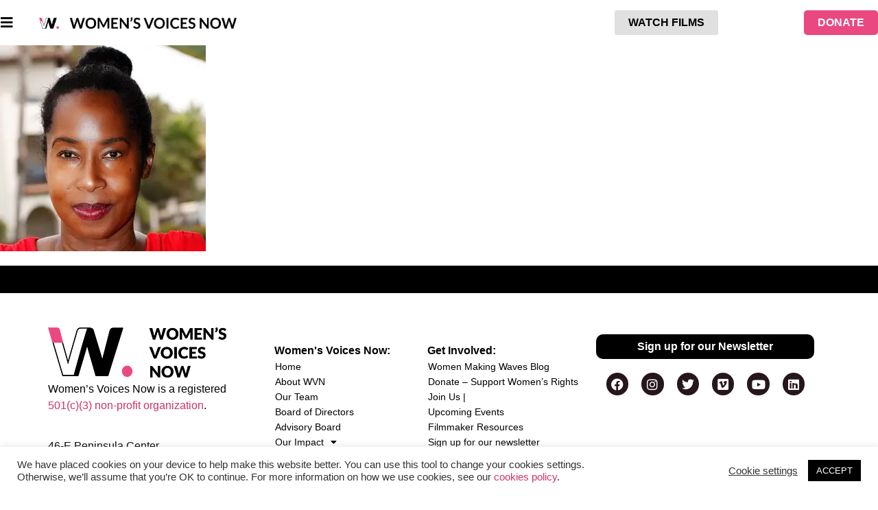

--- FILE ---
content_type: text/html; charset=UTF-8
request_url: https://www.womensvoicesnow.org/2018-headshot-updated-1_adobespark
body_size: 19740
content:
<!doctype html>
<html class=" optml_no_js " lang="en-US" prefix="og: https://ogp.me/ns#">
<head>
	<meta charset="UTF-8">
	<meta name="viewport" content="width=device-width, initial-scale=1">
	<link rel="profile" href="https://gmpg.org/xfn/11">
	
<!-- Search Engine Optimization by Rank Math PRO - https://rankmath.com/ -->
<title>Diana Means - Women&#039;s Voices Now Board of Directors - Women&#039;s Voices Now</title>
<meta name="robots" content="follow, index, max-snippet:-1, max-video-preview:-1, max-image-preview:large"/>
<link rel="canonical" href="https://www.womensvoicesnow.org/2018-headshot-updated-1_adobespark" />
<meta property="og:locale" content="en_US" />
<meta property="og:type" content="article" />
<meta property="og:title" content="Diana Means - Women&#039;s Voices Now Board of Directors - Women&#039;s Voices Now" />
<meta property="og:url" content="https://www.womensvoicesnow.org/2018-headshot-updated-1_adobespark" />
<meta property="og:site_name" content="Women&#039;s Voices Now" />
<meta property="article:publisher" content="https://www.facebook.com/WomensVoicesNow" />
<meta property="og:image" content="https://mlcsea8zxbt5.i.optimole.com/cb:nyUo.2f207/w:1080/h:1080/q:mauto/f:best/ig:avif/https://www.womensvoicesnow.org/wp-content/uploads/2021/11/2018-Headshot-updated-1_adobespark.jpeg" />
<meta property="og:image:secure_url" content="https://mlcsea8zxbt5.i.optimole.com/cb:nyUo.2f207/w:1080/h:1080/q:mauto/f:best/ig:avif/https://www.womensvoicesnow.org/wp-content/uploads/2021/11/2018-Headshot-updated-1_adobespark.jpeg" />
<meta property="og:image:width" content="1080" />
<meta property="og:image:height" content="1080" />
<meta property="og:image:alt" content="Diana Means - Women&#039;s Voices Now Board of Directors" />
<meta property="og:image:type" content="image/jpeg" />
<meta name="twitter:card" content="summary_large_image" />
<meta name="twitter:title" content="Diana Means - Women&#039;s Voices Now Board of Directors - Women&#039;s Voices Now" />
<meta name="twitter:site" content="@WomensVoicesNow" />
<meta name="twitter:creator" content="@WomensVoicesNow" />
<meta name="twitter:image" content="https://mlcsea8zxbt5.i.optimole.com/cb:nyUo.2f207/w:1080/h:1080/q:mauto/f:best/ig:avif/https://www.womensvoicesnow.org/wp-content/uploads/2021/11/2018-Headshot-updated-1_adobespark.jpeg" />
<!-- /Rank Math WordPress SEO plugin -->

<link rel='dns-prefetch' href='//kit.fontawesome.com' />
<link rel='dns-prefetch' href='//mlcsea8zxbt5.i.optimole.com' />
<link rel='preconnect' href='https://mlcsea8zxbt5.i.optimole.com' />
<link rel="alternate" type="application/rss+xml" title="Women&#039;s Voices Now &raquo; Feed" href="https://www.womensvoicesnow.org/feed" />
<link rel="alternate" title="oEmbed (JSON)" type="application/json+oembed" href="https://www.womensvoicesnow.org/wp-json/oembed/1.0/embed?url=https%3A%2F%2Fwww.womensvoicesnow.org%2F2018-headshot-updated-1_adobespark" />
<link rel="alternate" title="oEmbed (XML)" type="text/xml+oembed" href="https://www.womensvoicesnow.org/wp-json/oembed/1.0/embed?url=https%3A%2F%2Fwww.womensvoicesnow.org%2F2018-headshot-updated-1_adobespark&#038;format=xml" />
<style id='wp-img-auto-sizes-contain-inline-css'>
img:is([sizes=auto i],[sizes^="auto," i]){contain-intrinsic-size:3000px 1500px}
/*# sourceURL=wp-img-auto-sizes-contain-inline-css */
</style>
<link rel='stylesheet' id='dce-animations-css' href='https://www.womensvoicesnow.org/wp-content/plugins/dynamic-content-for-elementor/assets/css/animations.css?ver=2.0.1' media='all' />
<style id='wp-emoji-styles-inline-css'>

	img.wp-smiley, img.emoji {
		display: inline !important;
		border: none !important;
		box-shadow: none !important;
		height: 1em !important;
		width: 1em !important;
		margin: 0 0.07em !important;
		vertical-align: -0.1em !important;
		background: none !important;
		padding: 0 !important;
	}
/*# sourceURL=wp-emoji-styles-inline-css */
</style>
<link rel='stylesheet' id='wp-block-library-css' href='https://www.womensvoicesnow.org/wp-includes/css/dist/block-library/style.min.css?ver=6.9' media='all' />
<style id='global-styles-inline-css'>
:root{--wp--preset--aspect-ratio--square: 1;--wp--preset--aspect-ratio--4-3: 4/3;--wp--preset--aspect-ratio--3-4: 3/4;--wp--preset--aspect-ratio--3-2: 3/2;--wp--preset--aspect-ratio--2-3: 2/3;--wp--preset--aspect-ratio--16-9: 16/9;--wp--preset--aspect-ratio--9-16: 9/16;--wp--preset--color--black: #000000;--wp--preset--color--cyan-bluish-gray: #abb8c3;--wp--preset--color--white: #ffffff;--wp--preset--color--pale-pink: #f78da7;--wp--preset--color--vivid-red: #cf2e2e;--wp--preset--color--luminous-vivid-orange: #ff6900;--wp--preset--color--luminous-vivid-amber: #fcb900;--wp--preset--color--light-green-cyan: #7bdcb5;--wp--preset--color--vivid-green-cyan: #00d084;--wp--preset--color--pale-cyan-blue: #8ed1fc;--wp--preset--color--vivid-cyan-blue: #0693e3;--wp--preset--color--vivid-purple: #9b51e0;--wp--preset--gradient--vivid-cyan-blue-to-vivid-purple: linear-gradient(135deg,rgb(6,147,227) 0%,rgb(155,81,224) 100%);--wp--preset--gradient--light-green-cyan-to-vivid-green-cyan: linear-gradient(135deg,rgb(122,220,180) 0%,rgb(0,208,130) 100%);--wp--preset--gradient--luminous-vivid-amber-to-luminous-vivid-orange: linear-gradient(135deg,rgb(252,185,0) 0%,rgb(255,105,0) 100%);--wp--preset--gradient--luminous-vivid-orange-to-vivid-red: linear-gradient(135deg,rgb(255,105,0) 0%,rgb(207,46,46) 100%);--wp--preset--gradient--very-light-gray-to-cyan-bluish-gray: linear-gradient(135deg,rgb(238,238,238) 0%,rgb(169,184,195) 100%);--wp--preset--gradient--cool-to-warm-spectrum: linear-gradient(135deg,rgb(74,234,220) 0%,rgb(151,120,209) 20%,rgb(207,42,186) 40%,rgb(238,44,130) 60%,rgb(251,105,98) 80%,rgb(254,248,76) 100%);--wp--preset--gradient--blush-light-purple: linear-gradient(135deg,rgb(255,206,236) 0%,rgb(152,150,240) 100%);--wp--preset--gradient--blush-bordeaux: linear-gradient(135deg,rgb(254,205,165) 0%,rgb(254,45,45) 50%,rgb(107,0,62) 100%);--wp--preset--gradient--luminous-dusk: linear-gradient(135deg,rgb(255,203,112) 0%,rgb(199,81,192) 50%,rgb(65,88,208) 100%);--wp--preset--gradient--pale-ocean: linear-gradient(135deg,rgb(255,245,203) 0%,rgb(182,227,212) 50%,rgb(51,167,181) 100%);--wp--preset--gradient--electric-grass: linear-gradient(135deg,rgb(202,248,128) 0%,rgb(113,206,126) 100%);--wp--preset--gradient--midnight: linear-gradient(135deg,rgb(2,3,129) 0%,rgb(40,116,252) 100%);--wp--preset--font-size--small: 13px;--wp--preset--font-size--medium: 20px;--wp--preset--font-size--large: 36px;--wp--preset--font-size--x-large: 42px;--wp--preset--spacing--20: 0.44rem;--wp--preset--spacing--30: 0.67rem;--wp--preset--spacing--40: 1rem;--wp--preset--spacing--50: 1.5rem;--wp--preset--spacing--60: 2.25rem;--wp--preset--spacing--70: 3.38rem;--wp--preset--spacing--80: 5.06rem;--wp--preset--shadow--natural: 6px 6px 9px rgba(0, 0, 0, 0.2);--wp--preset--shadow--deep: 12px 12px 50px rgba(0, 0, 0, 0.4);--wp--preset--shadow--sharp: 6px 6px 0px rgba(0, 0, 0, 0.2);--wp--preset--shadow--outlined: 6px 6px 0px -3px rgb(255, 255, 255), 6px 6px rgb(0, 0, 0);--wp--preset--shadow--crisp: 6px 6px 0px rgb(0, 0, 0);}:where(.is-layout-flex){gap: 0.5em;}:where(.is-layout-grid){gap: 0.5em;}body .is-layout-flex{display: flex;}.is-layout-flex{flex-wrap: wrap;align-items: center;}.is-layout-flex > :is(*, div){margin: 0;}body .is-layout-grid{display: grid;}.is-layout-grid > :is(*, div){margin: 0;}:where(.wp-block-columns.is-layout-flex){gap: 2em;}:where(.wp-block-columns.is-layout-grid){gap: 2em;}:where(.wp-block-post-template.is-layout-flex){gap: 1.25em;}:where(.wp-block-post-template.is-layout-grid){gap: 1.25em;}.has-black-color{color: var(--wp--preset--color--black) !important;}.has-cyan-bluish-gray-color{color: var(--wp--preset--color--cyan-bluish-gray) !important;}.has-white-color{color: var(--wp--preset--color--white) !important;}.has-pale-pink-color{color: var(--wp--preset--color--pale-pink) !important;}.has-vivid-red-color{color: var(--wp--preset--color--vivid-red) !important;}.has-luminous-vivid-orange-color{color: var(--wp--preset--color--luminous-vivid-orange) !important;}.has-luminous-vivid-amber-color{color: var(--wp--preset--color--luminous-vivid-amber) !important;}.has-light-green-cyan-color{color: var(--wp--preset--color--light-green-cyan) !important;}.has-vivid-green-cyan-color{color: var(--wp--preset--color--vivid-green-cyan) !important;}.has-pale-cyan-blue-color{color: var(--wp--preset--color--pale-cyan-blue) !important;}.has-vivid-cyan-blue-color{color: var(--wp--preset--color--vivid-cyan-blue) !important;}.has-vivid-purple-color{color: var(--wp--preset--color--vivid-purple) !important;}.has-black-background-color{background-color: var(--wp--preset--color--black) !important;}.has-cyan-bluish-gray-background-color{background-color: var(--wp--preset--color--cyan-bluish-gray) !important;}.has-white-background-color{background-color: var(--wp--preset--color--white) !important;}.has-pale-pink-background-color{background-color: var(--wp--preset--color--pale-pink) !important;}.has-vivid-red-background-color{background-color: var(--wp--preset--color--vivid-red) !important;}.has-luminous-vivid-orange-background-color{background-color: var(--wp--preset--color--luminous-vivid-orange) !important;}.has-luminous-vivid-amber-background-color{background-color: var(--wp--preset--color--luminous-vivid-amber) !important;}.has-light-green-cyan-background-color{background-color: var(--wp--preset--color--light-green-cyan) !important;}.has-vivid-green-cyan-background-color{background-color: var(--wp--preset--color--vivid-green-cyan) !important;}.has-pale-cyan-blue-background-color{background-color: var(--wp--preset--color--pale-cyan-blue) !important;}.has-vivid-cyan-blue-background-color{background-color: var(--wp--preset--color--vivid-cyan-blue) !important;}.has-vivid-purple-background-color{background-color: var(--wp--preset--color--vivid-purple) !important;}.has-black-border-color{border-color: var(--wp--preset--color--black) !important;}.has-cyan-bluish-gray-border-color{border-color: var(--wp--preset--color--cyan-bluish-gray) !important;}.has-white-border-color{border-color: var(--wp--preset--color--white) !important;}.has-pale-pink-border-color{border-color: var(--wp--preset--color--pale-pink) !important;}.has-vivid-red-border-color{border-color: var(--wp--preset--color--vivid-red) !important;}.has-luminous-vivid-orange-border-color{border-color: var(--wp--preset--color--luminous-vivid-orange) !important;}.has-luminous-vivid-amber-border-color{border-color: var(--wp--preset--color--luminous-vivid-amber) !important;}.has-light-green-cyan-border-color{border-color: var(--wp--preset--color--light-green-cyan) !important;}.has-vivid-green-cyan-border-color{border-color: var(--wp--preset--color--vivid-green-cyan) !important;}.has-pale-cyan-blue-border-color{border-color: var(--wp--preset--color--pale-cyan-blue) !important;}.has-vivid-cyan-blue-border-color{border-color: var(--wp--preset--color--vivid-cyan-blue) !important;}.has-vivid-purple-border-color{border-color: var(--wp--preset--color--vivid-purple) !important;}.has-vivid-cyan-blue-to-vivid-purple-gradient-background{background: var(--wp--preset--gradient--vivid-cyan-blue-to-vivid-purple) !important;}.has-light-green-cyan-to-vivid-green-cyan-gradient-background{background: var(--wp--preset--gradient--light-green-cyan-to-vivid-green-cyan) !important;}.has-luminous-vivid-amber-to-luminous-vivid-orange-gradient-background{background: var(--wp--preset--gradient--luminous-vivid-amber-to-luminous-vivid-orange) !important;}.has-luminous-vivid-orange-to-vivid-red-gradient-background{background: var(--wp--preset--gradient--luminous-vivid-orange-to-vivid-red) !important;}.has-very-light-gray-to-cyan-bluish-gray-gradient-background{background: var(--wp--preset--gradient--very-light-gray-to-cyan-bluish-gray) !important;}.has-cool-to-warm-spectrum-gradient-background{background: var(--wp--preset--gradient--cool-to-warm-spectrum) !important;}.has-blush-light-purple-gradient-background{background: var(--wp--preset--gradient--blush-light-purple) !important;}.has-blush-bordeaux-gradient-background{background: var(--wp--preset--gradient--blush-bordeaux) !important;}.has-luminous-dusk-gradient-background{background: var(--wp--preset--gradient--luminous-dusk) !important;}.has-pale-ocean-gradient-background{background: var(--wp--preset--gradient--pale-ocean) !important;}.has-electric-grass-gradient-background{background: var(--wp--preset--gradient--electric-grass) !important;}.has-midnight-gradient-background{background: var(--wp--preset--gradient--midnight) !important;}.has-small-font-size{font-size: var(--wp--preset--font-size--small) !important;}.has-medium-font-size{font-size: var(--wp--preset--font-size--medium) !important;}.has-large-font-size{font-size: var(--wp--preset--font-size--large) !important;}.has-x-large-font-size{font-size: var(--wp--preset--font-size--x-large) !important;}
/*# sourceURL=global-styles-inline-css */
</style>

<style id='classic-theme-styles-inline-css'>
/*! This file is auto-generated */
.wp-block-button__link{color:#fff;background-color:#32373c;border-radius:9999px;box-shadow:none;text-decoration:none;padding:calc(.667em + 2px) calc(1.333em + 2px);font-size:1.125em}.wp-block-file__button{background:#32373c;color:#fff;text-decoration:none}
/*# sourceURL=/wp-includes/css/classic-themes.min.css */
</style>
<link rel='stylesheet' id='announcer-css-css' href='https://www.womensvoicesnow.org/wp-content/plugins/announcer/public/css/style.css?ver=6.2' media='all' />
<link rel='stylesheet' id='fontawesome-style-css' href='https://www.womensvoicesnow.org/wp-content/plugins/blogmentor/assets/css/fontawesome-v5.2.0.css?ver=6.9' media='all' />
<link rel='stylesheet' id='common-layout-style-css' href='https://www.womensvoicesnow.org/wp-content/plugins/blogmentor/assets/css/common-layout-style.css?ver=6.9' media='all' />
<link rel='stylesheet' id='grid-layout-style-css' href='https://www.womensvoicesnow.org/wp-content/plugins/blogmentor/assets/css/grid-layout-style.css?ver=6.9' media='all' />
<link rel='stylesheet' id='masonry-layout-style-css' href='https://www.womensvoicesnow.org/wp-content/plugins/blogmentor/assets/css/masonry-layout-style.css?ver=6.9' media='all' />
<link rel='stylesheet' id='metro-layout-style-css' href='https://www.womensvoicesnow.org/wp-content/plugins/blogmentor/assets/css/metro-layout-style.css?ver=6.9' media='all' />
<link rel='stylesheet' id='cookie-law-info-css' href='https://www.womensvoicesnow.org/wp-content/plugins/cookie-law-info/legacy/public/css/cookie-law-info-public.css?ver=3.3.9.1' media='all' />
<link rel='stylesheet' id='cookie-law-info-gdpr-css' href='https://www.womensvoicesnow.org/wp-content/plugins/cookie-law-info/legacy/public/css/cookie-law-info-gdpr.css?ver=3.3.9.1' media='all' />
<link rel='stylesheet' id='wp-video-popup-css' href='https://www.womensvoicesnow.org/wp-content/plugins/wp-video-popup-pro/inc/css/wp-video-popup.css?ver=2.10' media='all' />
<link rel='stylesheet' id='related-frontend-css-css' href='https://www.womensvoicesnow.org/wp-content/plugins/related/css/frontend-style.css?ver=3.5.0' media='all' />
<link rel='stylesheet' id='hello-elementor-css' href='https://www.womensvoicesnow.org/wp-content/themes/hello-elementor/style.min.css?ver=3.1.1' media='all' />
<link rel='stylesheet' id='hello-elementor-theme-style-css' href='https://www.womensvoicesnow.org/wp-content/themes/hello-elementor/theme.min.css?ver=3.1.1' media='all' />
<link rel='stylesheet' id='hello-elementor-header-footer-css' href='https://www.womensvoicesnow.org/wp-content/themes/hello-elementor/header-footer.min.css?ver=3.1.1' media='all' />
<link rel='stylesheet' id='elementor-frontend-css' href='https://www.womensvoicesnow.org/wp-content/plugins/elementor/assets/css/frontend.min.css?ver=3.27.6' media='all' />
<link rel='stylesheet' id='widget-image-css' href='https://www.womensvoicesnow.org/wp-content/plugins/elementor/assets/css/widget-image.min.css?ver=3.27.6' media='all' />
<link rel='stylesheet' id='e-sticky-css' href='https://www.womensvoicesnow.org/wp-content/plugins/elementor-pro/assets/css/modules/sticky.min.css?ver=3.27.4' media='all' />
<link rel='stylesheet' id='widget-spacer-css' href='https://www.womensvoicesnow.org/wp-content/plugins/elementor/assets/css/widget-spacer.min.css?ver=3.27.6' media='all' />
<link rel='stylesheet' id='widget-text-editor-css' href='https://www.womensvoicesnow.org/wp-content/plugins/elementor/assets/css/widget-text-editor.min.css?ver=3.27.6' media='all' />
<link rel='stylesheet' id='widget-icon-list-css' href='https://www.womensvoicesnow.org/wp-content/plugins/elementor/assets/css/widget-icon-list.min.css?ver=3.27.6' media='all' />
<link rel='stylesheet' id='widget-heading-css' href='https://www.womensvoicesnow.org/wp-content/plugins/elementor/assets/css/widget-heading.min.css?ver=3.27.6' media='all' />
<link rel='stylesheet' id='widget-nav-menu-css' href='https://www.womensvoicesnow.org/wp-content/plugins/elementor-pro/assets/css/widget-nav-menu.min.css?ver=3.27.4' media='all' />
<link rel='stylesheet' id='widget-social-icons-css' href='https://www.womensvoicesnow.org/wp-content/plugins/elementor/assets/css/widget-social-icons.min.css?ver=3.27.6' media='all' />
<link rel='stylesheet' id='e-apple-webkit-css' href='https://www.womensvoicesnow.org/wp-content/plugins/elementor/assets/css/conditionals/apple-webkit.min.css?ver=3.27.6' media='all' />
<link rel='stylesheet' id='e-animation-slideInLeft-css' href='https://www.womensvoicesnow.org/wp-content/plugins/elementor/assets/lib/animations/styles/slideInLeft.min.css?ver=3.27.6' media='all' />
<link rel='stylesheet' id='e-popup-css' href='https://www.womensvoicesnow.org/wp-content/plugins/elementor-pro/assets/css/conditionals/popup.min.css?ver=3.27.4' media='all' />
<link rel='stylesheet' id='elementor-icons-css' href='https://www.womensvoicesnow.org/wp-content/plugins/elementor/assets/lib/eicons/css/elementor-icons.min.css?ver=5.35.0' media='all' />
<link rel='stylesheet' id='elementor-post-8515-css' href='https://www.womensvoicesnow.org/wp-content/uploads/elementor/css/post-8515.css?ver=1768193134' media='all' />
<link rel='stylesheet' id='dce-style-css' href='https://www.womensvoicesnow.org/wp-content/plugins/dynamic-content-for-elementor/assets/css/style.min.css?ver=2.0.1' media='all' />
<link rel='stylesheet' id='dashicons-css' href='https://www.womensvoicesnow.org/wp-includes/css/dashicons.min.css?ver=6.9' media='all' />
<link rel='stylesheet' id='elementor-post-8518-css' href='https://www.womensvoicesnow.org/wp-content/uploads/elementor/css/post-8518.css?ver=1768193135' media='all' />
<link rel='stylesheet' id='elementor-post-8523-css' href='https://www.womensvoicesnow.org/wp-content/uploads/elementor/css/post-8523.css?ver=1768193135' media='all' />
<link rel='stylesheet' id='elementor-post-8520-css' href='https://www.womensvoicesnow.org/wp-content/uploads/elementor/css/post-8520.css?ver=1768193135' media='all' />
<link rel='stylesheet' id='elementor-post-8551-css' href='https://www.womensvoicesnow.org/wp-content/uploads/elementor/css/post-8551.css?ver=1768193135' media='all' />
<link rel='stylesheet' id='eeb-css-frontend-css' href='https://www.womensvoicesnow.org/wp-content/plugins/email-encoder-bundle/core/includes/assets/css/style.css?ver=251119-130811' media='all' />
<style id='optm_lazyload_noscript_style-inline-css'>
html.optml_no_js img[data-opt-src] { display: none !important; } 
 /* OPTML_VIEWPORT_BG_SELECTORS */
html [class*="wp-block-cover"][style*="background-image"]:not(.optml-bg-lazyloaded),
html [style*="background-image:url("]:not(.optml-bg-lazyloaded),
html [style*="background-image: url("]:not(.optml-bg-lazyloaded),
html [style*="background:url("]:not(.optml-bg-lazyloaded),
html [style*="background: url("]:not(.optml-bg-lazyloaded),
html [class*="wp-block-group"][style*="background-image"]:not(.optml-bg-lazyloaded),
html .elementor-widget-container:not(.optml-bg-lazyloaded),
html .elementor-background-slideshow__slide__image:not(.optml-bg-lazyloaded),
html .elementor-section[data-settings*="background_background"]:not(.optml-bg-lazyloaded),
html .elementor-column[data-settings*="background_background"] > .elementor-widget-wrap:not(.optml-bg-lazyloaded),
html .elementor-element[data-settings*="background_background"]:not(.optml-bg-lazyloaded),
html .elementor-section > .elementor-background-overlay:not(.optml-bg-lazyloaded) { background-image: none !important; }
/* OPTML_VIEWPORT_BG_SELECTORS */
/*# sourceURL=optm_lazyload_noscript_style-inline-css */
</style>
<link rel='stylesheet' id='hello-elementor-child-style-css' href='https://www.womensvoicesnow.org/wp-content/themes/ForDavid-hello-theme-child02/style.css?ver=1.0.1.1710970693' media='all' />
<link rel='stylesheet' id='fpsm-style-css' href='https://www.womensvoicesnow.org/wp-content/plugins/frontend-post-submission-manager/assets/css/fpsm-frontend-style.css?ver=1.4.2' media='all' />
<link rel='stylesheet' id='fpsm-fonts-css' href='https://www.womensvoicesnow.org/wp-content/plugins/frontend-post-submission-manager/assets/font-face/NunitoSans/stylesheet.css?ver=1.4.2' media='all' />
<link rel='stylesheet' id='elementor-icons-shared-0-css' href='https://www.womensvoicesnow.org/wp-content/plugins/elementor/assets/lib/font-awesome/css/fontawesome.min.css?ver=5.15.3' media='all' />
<link rel='stylesheet' id='elementor-icons-fa-solid-css' href='https://www.womensvoicesnow.org/wp-content/plugins/elementor/assets/lib/font-awesome/css/solid.min.css?ver=5.15.3' media='all' />
<link rel='stylesheet' id='elementor-icons-fa-brands-css' href='https://www.womensvoicesnow.org/wp-content/plugins/elementor/assets/lib/font-awesome/css/brands.min.css?ver=5.15.3' media='all' />
<link rel='stylesheet' id='myStyleSheets-css' href='https://www.womensvoicesnow.org/wp-content/plugins/wp-latest-posts/css/wplp_front.css?ver=5.0.11' media='all' />
<script src="https://www.womensvoicesnow.org/wp-includes/js/jquery/jquery.min.js?ver=3.7.1" id="jquery-core-js"></script>
<script src="https://www.womensvoicesnow.org/wp-includes/js/jquery/jquery-migrate.min.js?ver=3.4.1" id="jquery-migrate-js"></script>
<script src="https://www.womensvoicesnow.org/wp-content/plugins/blogmentor/assets/js/custom.js?ver=6.9" id="custom-script-js"></script>
<script id="cookie-law-info-js-extra">
var Cli_Data = {"nn_cookie_ids":[],"cookielist":[],"non_necessary_cookies":[],"ccpaEnabled":"","ccpaRegionBased":"","ccpaBarEnabled":"","strictlyEnabled":["necessary","obligatoire"],"ccpaType":"ccpa_gdpr","js_blocking":"1","custom_integration":"","triggerDomRefresh":"","secure_cookies":""};
var cli_cookiebar_settings = {"animate_speed_hide":"500","animate_speed_show":"500","background":"#FFF","border":"#b1a6a6c2","border_on":"","button_1_button_colour":"#000000","button_1_button_hover":"#000000","button_1_link_colour":"#fff","button_1_as_button":"1","button_1_new_win":"","button_2_button_colour":"#333","button_2_button_hover":"#292929","button_2_link_colour":"#444","button_2_as_button":"","button_2_hidebar":"","button_3_button_colour":"#3566bb","button_3_button_hover":"#2a5296","button_3_link_colour":"#fff","button_3_as_button":"1","button_3_new_win":"","button_4_button_colour":"#000","button_4_button_hover":"#000000","button_4_link_colour":"#333333","button_4_as_button":"","button_7_button_colour":"#61a229","button_7_button_hover":"#4e8221","button_7_link_colour":"#fff","button_7_as_button":"1","button_7_new_win":"","font_family":"inherit","header_fix":"","notify_animate_hide":"1","notify_animate_show":"","notify_div_id":"#cookie-law-info-bar","notify_position_horizontal":"right","notify_position_vertical":"bottom","scroll_close":"","scroll_close_reload":"","accept_close_reload":"","reject_close_reload":"","showagain_tab":"","showagain_background":"#fff","showagain_border":"#000","showagain_div_id":"#cookie-law-info-again","showagain_x_position":"100px","text":"#333333","show_once_yn":"","show_once":"10000","logging_on":"","as_popup":"","popup_overlay":"1","bar_heading_text":"","cookie_bar_as":"banner","popup_showagain_position":"bottom-right","widget_position":"left"};
var log_object = {"ajax_url":"https://www.womensvoicesnow.org/wp-admin/admin-ajax.php"};
//# sourceURL=cookie-law-info-js-extra
</script>
<script src="https://www.womensvoicesnow.org/wp-content/plugins/cookie-law-info/legacy/public/js/cookie-law-info-public.js?ver=3.3.9.1" id="cookie-law-info-js"></script>
<script id="3d-flip-book-client-locale-loader-js-extra">
var FB3D_CLIENT_LOCALE = {"ajaxurl":"https://www.womensvoicesnow.org/wp-admin/admin-ajax.php","dictionary":{"Table of contents":"Table of contents","Close":"Close","Bookmarks":"Bookmarks","Thumbnails":"Thumbnails","Search":"Search","Share":"Share","Facebook":"Facebook","Twitter":"Twitter","Email":"Email","Play":"Play","Previous page":"Previous page","Next page":"Next page","Zoom in":"Zoom in","Zoom out":"Zoom out","Fit view":"Fit view","Auto play":"Auto play","Full screen":"Full screen","More":"More","Smart pan":"Smart pan","Single page":"Single page","Sounds":"Sounds","Stats":"Stats","Print":"Print","Download":"Download","Goto first page":"Goto first page","Goto last page":"Goto last page"},"images":"https://www.womensvoicesnow.org/wp-content/plugins/interactive-3d-flipbook-powered-physics-engine/assets/images/","jsData":{"urls":[],"posts":{"ids_mis":[],"ids":[]},"pages":[],"firstPages":[],"bookCtrlProps":[],"bookTemplates":[]},"key":"3d-flip-book","pdfJS":{"pdfJsLib":"https://www.womensvoicesnow.org/wp-content/plugins/interactive-3d-flipbook-powered-physics-engine/assets/js/pdf.min.js?ver=4.3.136","pdfJsWorker":"https://www.womensvoicesnow.org/wp-content/plugins/interactive-3d-flipbook-powered-physics-engine/assets/js/pdf.worker.js?ver=4.3.136","stablePdfJsLib":"https://www.womensvoicesnow.org/wp-content/plugins/interactive-3d-flipbook-powered-physics-engine/assets/js/stable/pdf.min.js?ver=2.5.207","stablePdfJsWorker":"https://www.womensvoicesnow.org/wp-content/plugins/interactive-3d-flipbook-powered-physics-engine/assets/js/stable/pdf.worker.js?ver=2.5.207","pdfJsCMapUrl":"https://www.womensvoicesnow.org/wp-content/plugins/interactive-3d-flipbook-powered-physics-engine/assets/cmaps/"},"cacheurl":"https://www.womensvoicesnow.org/wp-content/uploads/3d-flip-book/cache/","pluginsurl":"https://www.womensvoicesnow.org/wp-content/plugins/","pluginurl":"https://www.womensvoicesnow.org/wp-content/plugins/interactive-3d-flipbook-powered-physics-engine/","thumbnailSize":{"width":"150","height":"150"},"version":"1.16.17"};
//# sourceURL=3d-flip-book-client-locale-loader-js-extra
</script>
<script src="https://www.womensvoicesnow.org/wp-content/plugins/interactive-3d-flipbook-powered-physics-engine/assets/js/client-locale-loader.js?ver=1.16.17" id="3d-flip-book-client-locale-loader-js" async data-wp-strategy="async"></script>
<script src="https://kit.fontawesome.com/8f5e3f437f.js?ver=1.0" id="fontawesome-js"></script>
<script src="https://www.womensvoicesnow.org/wp-content/plugins/email-encoder-bundle/core/includes/assets/js/custom.js?ver=251119-130811" id="eeb-js-frontend-js"></script>
<script id="optml-print-js-after">
			(function(w, d){
					w.addEventListener("beforeprint", function(){
						let images = d.getElementsByTagName( "img" );
							for (let img of images) {
								if ( !img.dataset.optSrc) {
									continue;
								}
								img.src = img.dataset.optSrc;
								delete img.dataset.optSrc;
							}
					});
			
			}(window, document));
								 
//# sourceURL=optml-print-js-after
</script>
<link rel="https://api.w.org/" href="https://www.womensvoicesnow.org/wp-json/" /><link rel="alternate" title="JSON" type="application/json" href="https://www.womensvoicesnow.org/wp-json/wp/v2/media/15409" /><link rel="EditURI" type="application/rsd+xml" title="RSD" href="https://www.womensvoicesnow.org/xmlrpc.php?rsd" />
<meta name="generator" content="WordPress 6.9" />
<link rel='shortlink' href='https://www.womensvoicesnow.org/?p=15409' />
<meta name="cdp-version" content="1.5.0" /><!-- Favicon Rotator -->
<link rel="shortcut icon" href="https://www.womensvoicesnow.org/wp-content/uploads/2024/11/favicon-32x32-2-16x16.png" />
<link rel="apple-touch-icon-precomposed" href="https://mlcsea8zxbt5.i.optimole.com/cb:nyUo.2f207/w:180/h:180/q:mauto/f:best/ig:avif/https://www.womensvoicesnow.org/wp-content/uploads/2024/11/apple-touch-icon-1.png" />
<!-- End Favicon Rotator -->
<!-- HFCM by 99 Robots - Snippet # 3: Google Ads Conversion Code (All pages) -->
<!-- Global site tag (gtag.js) - Google Ads: 953887786 -->
<script async src="https://www.googletagmanager.com/gtag/js?id=AW-953887786"></script>
<script>
  window.dataLayer = window.dataLayer || [];
  function gtag(){dataLayer.push(arguments);}
  gtag('js', new Date());

  gtag('config', 'AW-953887786');
</script>

<!-- /end HFCM by 99 Robots -->
<!-- HFCM by 99 Robots - Snippet # 7: Google Tag -->
<!-- Google tag (gtag.js) -->
<script async src="https://www.googletagmanager.com/gtag/js?id=G-XL5F3GXFDQ"></script>
<script>
  window.dataLayer = window.dataLayer || [];
  function gtag(){dataLayer.push(arguments);}
  gtag('js', new Date());

  gtag('config', 'G-XL5F3GXFDQ');
</script>
<!-- /end HFCM by 99 Robots -->
<!-- HFCM by 99 Robots - Snippet # 9: Givebutter Elements -->
<!-- Givebutter Elements -->
<script>
    window.Givebutter=window.Givebutter||function(){(Givebutter.q=Givebutter.q||[]).push(arguments)};Givebutter.l=+new Date;
    window.Givebutter('setOptions',
    {
        "accountId": "qDFXOy4LHJYWWHUd"
    });
</script>
<script async src="https://js.givebutter.com/elements/latest.js" ></script>
<!-- End Givebutter Elements -->

<!-- /end HFCM by 99 Robots -->
<!-- HFCM by 99 Robots - Snippet # 10: Givebutter Widget Library -->
<script async src="https://widgets.givebutter.com/latest.umd.cjs?acct=qDFXOy4LHJYWWHUd"></script>
<!-- /end HFCM by 99 Robots -->
<!-- HFCM by 99 Robots - Snippet # 11: Meta Pixel -->
<!-- Meta Pixel Code -->
<script>
!function(f,b,e,v,n,t,s)
{if(f.fbq)return;n=f.fbq=function(){n.callMethod?
n.callMethod.apply(n,arguments):n.queue.push(arguments)};
if(!f._fbq)f._fbq=n;n.push=n;n.loaded=!0;n.version='2.0';
n.queue=[];t=b.createElement(e);t.async=!0;
t.src=v;s=b.getElementsByTagName(e)[0];
s.parentNode.insertBefore(t,s)}(window, document,'script',
'https://connect.facebook.net/en_US/fbevents.js');
fbq('init', '1108844736168263');
fbq('track', 'PageView');
</script>
<noscript><img decoding=async data-opt-id=301793586  fetchpriority="high" height="1" width="1" style="display:none"
src="https://www.facebook.com/tr?id=1108844736168263&ev=PageView&noscript=1"
/></noscript>
<!-- End Meta Pixel Code -->
<!-- /end HFCM by 99 Robots -->
<!-- HFCM by 99 Robots - Snippet # 12: FB SSDK -->
<div id="fb-root"></div>
<script async defer crossorigin="anonymous" src="https://connect.facebook.net/en_US/sdk.js#xfbml=1&version=v19.0&appId=1478368335770291" nonce="xrjxkah0"></script>
<!-- /end HFCM by 99 Robots -->
<!-- HFCM by 99 Robots - Snippet # 15: mailchimp -->
<script id="mcjs">!function(c,h,i,m,p){m=c.createElement(h),p=c.getElementsByTagName(h)[0],m.async=1,m.src=i,p.parentNode.insertBefore(m,p)}(document,"script","https://chimpstatic.com/mcjs-connected/js/users/3101a3d95ddf2f0a4e2138d97/731898ef333cae593cf51ddbb.js");</script>
<!-- /end HFCM by 99 Robots -->

		<script>
		(function(h,o,t,j,a,r){
			h.hj=h.hj||function(){(h.hj.q=h.hj.q||[]).push(arguments)};
			h._hjSettings={hjid:1503404,hjsv:5};
			a=o.getElementsByTagName('head')[0];
			r=o.createElement('script');r.async=1;
			r.src=t+h._hjSettings.hjid+j+h._hjSettings.hjsv;
			a.appendChild(r);
		})(window,document,'//static.hotjar.com/c/hotjar-','.js?sv=');
		</script>
		<meta name="generator" content="Elementor 3.27.6; settings: css_print_method-external, google_font-enabled, font_display-auto">
			<style>
				.e-con.e-parent:nth-of-type(n+4):not(.e-lazyloaded):not(.e-no-lazyload),
				.e-con.e-parent:nth-of-type(n+4):not(.e-lazyloaded):not(.e-no-lazyload) * {
					background-image: none !important;
				}
				@media screen and (max-height: 1024px) {
					.e-con.e-parent:nth-of-type(n+3):not(.e-lazyloaded):not(.e-no-lazyload),
					.e-con.e-parent:nth-of-type(n+3):not(.e-lazyloaded):not(.e-no-lazyload) * {
						background-image: none !important;
					}
				}
				@media screen and (max-height: 640px) {
					.e-con.e-parent:nth-of-type(n+2):not(.e-lazyloaded):not(.e-no-lazyload),
					.e-con.e-parent:nth-of-type(n+2):not(.e-lazyloaded):not(.e-no-lazyload) * {
						background-image: none !important;
					}
				}
			</style>
			<script id="google_gtagjs" src="https://www.womensvoicesnow.org/?local_ga_js=97453416cec419924e836dd7b8deaf6f" async></script>
<script id="google_gtagjs-inline">
window.dataLayer = window.dataLayer || [];function gtag(){dataLayer.push(arguments);}gtag('js', new Date());gtag('config', 'G-XL5F3GXFDQ', {} );
</script>
<meta http-equiv="Accept-CH" content="Viewport-Width" />
		<style type="text/css">
			img[data-opt-src]:not([data-opt-lazy-loaded]) {
				transition: .2s filter linear, .2s opacity linear, .2s border-radius linear;
				-webkit-transition: .2s filter linear, .2s opacity linear, .2s border-radius linear;
				-moz-transition: .2s filter linear, .2s opacity linear, .2s border-radius linear;
				-o-transition: .2s filter linear, .2s opacity linear, .2s border-radius linear;
			}
			img[data-opt-src]:not([data-opt-lazy-loaded]) {
					opacity: .75;
					-webkit-filter: blur(8px);
					-moz-filter: blur(8px);
					-o-filter: blur(8px);
					-ms-filter: blur(8px);
					filter: blur(8px);
					transform: scale(1.04);
					animation: 0.1s ease-in;
					-webkit-transform: translate3d(0, 0, 0);
			}
			/** optmliframelazyloadplaceholder */
		</style>
		<script type="application/javascript">
					document.documentElement.className = document.documentElement.className.replace(/\boptml_no_js\b/g, "");
						(function(w, d){
							var b = d.getElementsByTagName("head")[0];
							var s = d.createElement("script");
							var v = ("IntersectionObserver" in w && "isIntersecting" in w.IntersectionObserverEntry.prototype) ? "_no_poly" : "";
							s.async = true;
							s.src = "https://mlcsea8zxbt5.i.optimole.com/js-lib/v2/latest/optimole_lib" + v  + ".min.js";
							b.appendChild(s);
							w.optimoleData = {
								lazyloadOnly: "optimole-lazy-only",
								backgroundReplaceClasses: [],
								nativeLazyload : false,
								scalingDisabled: false,
								watchClasses: [],
								backgroundLazySelectors: "[class*=\"wp-block-cover\"][style*=\"background-image\"], [style*=\"background-image:url(\"], [style*=\"background-image: url(\"], [style*=\"background:url(\"], [style*=\"background: url(\"], [class*=\"wp-block-group\"][style*=\"background-image\"], .elementor-widget-container, .elementor-background-slideshow__slide__image, .elementor-section[data-settings*=\"background_background\"], .elementor-column[data-settings*=\"background_background\"] > .elementor-widget-wrap, .elementor-element[data-settings*=\"background_background\"], .elementor-section > .elementor-background-overlay",
								network_optimizations: false,
								ignoreDpr: true,
								quality: 0,
								maxWidth: 1920,
								maxHeight: 1080,
							}
						}(window, document));
		</script><link rel="icon" href="https://www.womensvoicesnow.org/wp-content/uploads/2020/06/favicon-16x16-1.png" sizes="32x32" />
<link rel="icon" href="https://www.womensvoicesnow.org/wp-content/uploads/2020/06/favicon-16x16-1.png" sizes="192x192" />
<link rel="apple-touch-icon" href="https://www.womensvoicesnow.org/wp-content/uploads/2020/06/favicon-16x16-1.png" />
<meta name="msapplication-TileImage" content="https://www.womensvoicesnow.org/wp-content/uploads/2020/06/favicon-16x16-1.png" />
<link rel="icon" href="https://www.womensvoicesnow.org/wp-content/uploads/2024/11/favicon-32x32-1.png" sizes="32x32"><style id="sccss">/* Enter Your Custom CSS Here */.dropdown {
    width: 250px;
}

.menu-item menu-item-type-custom menu-item-object-custom menu-item-27845 {
    background-color: #ECD0C2;
}


/* .dropdown-left {
	left: unset;
  right: 100%;
} */

/* .elementor-widget-nav-menu .elementor-nav-menu--dropdown .elementor-item, .elementor-widget-nav-menu .elementor-nav-menu--dropdown .elementor-sub-item {
    width: 300px;
    font-family: var( --e-global-typography-accent-font-family ), Sans-serif;
    font-weight: var( --e-global-typography-accent-font-weight ); 
}*/

/* sub-menu elementor-nav-menu--dropdown sm-nowrap sm-17089009264230312-2{
	box-sizing: content-box;
	width: 300px;
}

.elementor *,.elementor :after,.elementor :before {
    box-sizing: content-box;
} */

/* MOBILE MENU CODE */
/*

   .mobileShow { display: none;}
   /* Smartphone Portrait and Landscape
   @media only screen
   and (min-device-width : 295px)
   and (max-device-width : 700px){ .mobileShow { display: inline;}}



   .mobileHide { display: inline;}
   /* Smartphone Portrait and Landscape
   @media only screen
   and (min-device-width : 320px)
   and (max-device-width : 650px){  .mobileHide { display: none;}}
 */
.post-password-form p {
    width: 100%;
    display: flex
;
    align-items: flex-end;
    color: white;
}</style></head>
<body class="attachment wp-singular attachment-template-default single single-attachment postid-15409 attachmentid-15409 attachment-jpeg wp-theme-hello-elementor wp-child-theme-ForDavid-hello-theme-child02 elementor-dce elementor-default elementor-kit-8515 elementor-page-8520">


<a class="skip-link screen-reader-text" href="#content">Skip to content</a>

		<div data-elementor-type="header" data-elementor-id="8518" data-post-id="15409" data-obj-id="15409" class="elementor elementor-8518 dce-elementor-post-15409 elementor-location-header" data-elementor-post-type="elementor_library">
					<section class="elementor-section elementor-top-section elementor-element elementor-element-1d3fe119 elementor-section-content-middle elementor-section-boxed elementor-section-height-default elementor-section-height-default" data-id="1d3fe119" data-element_type="section" id="menuheader" data-settings="{&quot;background_background&quot;:&quot;classic&quot;,&quot;sticky&quot;:&quot;top&quot;,&quot;sticky_on&quot;:[&quot;desktop&quot;,&quot;tablet&quot;,&quot;mobile&quot;],&quot;sticky_offset&quot;:0,&quot;sticky_effects_offset&quot;:0,&quot;sticky_anchor_link_offset&quot;:0}">
						<div class="elementor-container elementor-column-gap-no">
					<div class="elementor-column elementor-col-20 elementor-top-column elementor-element elementor-element-100e7faa" data-id="100e7faa" data-element_type="column">
			<div class="elementor-widget-wrap elementor-element-populated">
						<div class="elementor-element elementor-element-2f8fe4a9 elementor-view-default elementor-widget elementor-widget-icon" data-id="2f8fe4a9" data-element_type="widget" data-widget_type="icon.default">
				<div class="elementor-widget-container">
							<div class="elementor-icon-wrapper">
			<a class="elementor-icon" href="#elementor-action%3Aaction%3Dpopup%3Aopen%26settings%3DeyJpZCI6Ijg1NTEiLCJ0b2dnbGUiOmZhbHNlfQ%3D%3D">
			<i aria-hidden="true" class="fas fa-bars"></i>			</a>
		</div>
						</div>
				</div>
					</div>
		</div>
				<div class="elementor-column elementor-col-20 elementor-top-column elementor-element elementor-element-41f1010d" data-id="41f1010d" data-element_type="column">
			<div class="elementor-widget-wrap elementor-element-populated">
						<div class="elementor-element elementor-element-2f37b258 dce_masking-none elementor-widget elementor-widget-image" data-id="2f37b258" data-element_type="widget" data-widget_type="image.default">
				<div class="elementor-widget-container">
																<a href="https://www.womensvoicesnow.org">
							<img decoding=async data-opt-id=781902510  fetchpriority="high" width="800" height="46" src="https://mlcsea8zxbt5.i.optimole.com/cb:nyUo.2f207/w:800/h:46/q:mauto/f:best/ig:avif/https://www.womensvoicesnow.org/wp-content/uploads/2021/01/LogoMarkLogoTypeHorizontal-1.png" class="attachment-large size-large wp-image-8517" alt="" srcset="https://mlcsea8zxbt5.i.optimole.com/cb:nyUo.2f207/w:1919/h:110/q:mauto/f:best/ig:avif/https://www.womensvoicesnow.org/wp-content/uploads/2021/01/LogoMarkLogoTypeHorizontal-1.png 3101w, https://mlcsea8zxbt5.i.optimole.com/cb:nyUo.2f207/w:300/h:17/q:mauto/f:best/ig:avif/https://www.womensvoicesnow.org/wp-content/uploads/2021/01/LogoMarkLogoTypeHorizontal-1.png 300w, https://mlcsea8zxbt5.i.optimole.com/cb:nyUo.2f207/w:1024/h:59/q:mauto/f:best/ig:avif/https://www.womensvoicesnow.org/wp-content/uploads/2021/01/LogoMarkLogoTypeHorizontal-1.png 1024w, https://mlcsea8zxbt5.i.optimole.com/cb:nyUo.2f207/w:768/h:44/q:mauto/f:best/ig:avif/https://www.womensvoicesnow.org/wp-content/uploads/2021/01/LogoMarkLogoTypeHorizontal-1.png 768w, https://mlcsea8zxbt5.i.optimole.com/cb:nyUo.2f207/w:1536/h:89/q:mauto/f:best/ig:avif/https://www.womensvoicesnow.org/wp-content/uploads/2021/01/LogoMarkLogoTypeHorizontal-1.png 1536w, https://mlcsea8zxbt5.i.optimole.com/cb:nyUo.2f207/w:1920/h:110/q:mauto/f:best/ig:avif/https://www.womensvoicesnow.org/wp-content/uploads/2021/01/LogoMarkLogoTypeHorizontal-1.png 2048w, https://mlcsea8zxbt5.i.optimole.com/cb:nyUo.2f207/w:953/h:55/q:mauto/f:best/ig:avif/https://www.womensvoicesnow.org/wp-content/uploads/2021/01/LogoMarkLogoTypeHorizontal-1.png 953w, https://mlcsea8zxbt5.i.optimole.com/cb:nyUo.2f207/w:800/h:46/q:mauto/f:best/ig:avif/https://www.womensvoicesnow.org/wp-content/uploads/2021/01/LogoMarkLogoTypeHorizontal-1.png 800w" sizes="(max-width: 800px) 100vw, 800px" />								</a>
															</div>
				</div>
					</div>
		</div>
				<div class="elementor-column elementor-col-20 elementor-top-column elementor-element elementor-element-2db0f1d1" data-id="2db0f1d1" data-element_type="column">
			<div class="elementor-widget-wrap">
							</div>
		</div>
				<div class="elementor-column elementor-col-20 elementor-top-column elementor-element elementor-element-641a2546" data-id="641a2546" data-element_type="column">
			<div class="elementor-widget-wrap elementor-element-populated">
						<div class="elementor-element elementor-element-2a0cd54d elementor-align-right elementor-mobile-align-justify elementor-widget__width-initial elementor-widget-mobile__width-initial elementor-widget elementor-widget-button" data-id="2a0cd54d" data-element_type="widget" data-widget_type="button.default">
				<div class="elementor-widget-container">
									<div class="elementor-button-wrapper">
					<a class="elementor-button elementor-button-link elementor-size-sm" href="https://www.womensvoicesnow.org/films/">
						<span class="elementor-button-content-wrapper">
									<span class="elementor-button-text">WATCH FILMS</span>
					</span>
					</a>
				</div>
								</div>
				</div>
					</div>
		</div>
				<div class="elementor-column elementor-col-20 elementor-top-column elementor-element elementor-element-38c014bc" data-id="38c014bc" data-element_type="column">
			<div class="elementor-widget-wrap elementor-element-populated">
						<div class="elementor-element elementor-element-ac86574 elementor-align-right elementor-mobile-align-justify elementor-widget-mobile__width-initial elementor-widget__width-initial elementor-widget elementor-widget-button" data-id="ac86574" data-element_type="widget" data-widget_type="button.default">
				<div class="elementor-widget-container">
									<div class="elementor-button-wrapper">
					<a class="elementor-button elementor-button-link elementor-size-sm" href="http://womensvoicesnow.org/support-womens-rights">
						<span class="elementor-button-content-wrapper">
									<span class="elementor-button-text">DONATE</span>
					</span>
					</a>
				</div>
								</div>
				</div>
					</div>
		</div>
					</div>
		</section>
				</div>
				<div data-elementor-type="single" data-elementor-id="8520" data-post-id="15409" data-obj-id="15409" class="elementor elementor-8520 dce-elementor-post-15409 elementor-location-single post-15409 attachment type-attachment status-inherit hentry" data-elementor-post-type="elementor_library">
					<section class="elementor-section elementor-top-section elementor-element elementor-element-6fa3aadc elementor-section-full_width elementor-section-height-default elementor-section-height-default" data-id="6fa3aadc" data-element_type="section" data-settings="{&quot;background_background&quot;:&quot;classic&quot;}">
						<div class="elementor-container elementor-column-gap-no">
					<div class="elementor-column elementor-col-100 elementor-top-column elementor-element elementor-element-5e580417" data-id="5e580417" data-element_type="column">
			<div class="elementor-widget-wrap elementor-element-populated">
						<div class="elementor-element elementor-element-259fcf2e elementor-widget elementor-widget-theme-post-content" data-id="259fcf2e" data-element_type="widget" data-widget_type="theme-post-content.default">
				<div class="elementor-widget-container">
					<p class="attachment"><a href='https://mlcsea8zxbt5.i.optimole.com/cb:nyUo.2f207/w:auto/h:auto/q:mauto/f:best/ig:avif/https://www.womensvoicesnow.org/wp-content/uploads/2021/11/2018-Headshot-updated-1_adobespark.jpeg'><img data-opt-id=1025706511  fetchpriority="high" decoding="async" width="300" height="300" src="https://mlcsea8zxbt5.i.optimole.com/cb:nyUo.2f207/w:300/h:300/q:mauto/f:best/ig:avif/https://www.womensvoicesnow.org/wp-content/uploads/2021/11/2018-Headshot-updated-1_adobespark.jpeg" class="attachment-medium size-medium" alt="Diana Means - Women&#039;s Voices Now Board of Directors" srcset="https://mlcsea8zxbt5.i.optimole.com/cb:nyUo.2f207/w:1080/h:1080/q:mauto/f:best/ig:avif/https://www.womensvoicesnow.org/wp-content/uploads/2021/11/2018-Headshot-updated-1_adobespark.jpeg 1080w, https://mlcsea8zxbt5.i.optimole.com/cb:nyUo.2f207/w:300/h:300/q:mauto/f:best/ig:avif/https://www.womensvoicesnow.org/wp-content/uploads/2021/11/2018-Headshot-updated-1_adobespark.jpeg 300w, https://mlcsea8zxbt5.i.optimole.com/cb:nyUo.2f207/w:1024/h:1024/q:mauto/f:best/ig:avif/https://www.womensvoicesnow.org/wp-content/uploads/2021/11/2018-Headshot-updated-1_adobespark.jpeg 1024w, https://mlcsea8zxbt5.i.optimole.com/cb:nyUo.2f207/w:150/h:150/q:mauto/f:best/ig:avif/https://www.womensvoicesnow.org/wp-content/uploads/2021/11/2018-Headshot-updated-1_adobespark.jpeg 150w, https://mlcsea8zxbt5.i.optimole.com/cb:nyUo.2f207/w:768/h:768/q:mauto/f:best/ig:avif/https://www.womensvoicesnow.org/wp-content/uploads/2021/11/2018-Headshot-updated-1_adobespark.jpeg 768w" sizes="(max-width: 300px) 100vw, 300px" /></a></p>
				</div>
				</div>
					</div>
		</div>
					</div>
		</section>
				</div>
				<div data-elementor-type="footer" data-elementor-id="8523" data-post-id="15409" data-obj-id="15409" class="elementor elementor-8523 dce-elementor-post-15409 elementor-location-footer" data-elementor-post-type="elementor_library">
					<section data-dce-background-color="#000000" class="elementor-section elementor-top-section elementor-element elementor-element-64ab40a8 elementor-section-boxed elementor-section-height-default elementor-section-height-default" data-id="64ab40a8" data-element_type="section" data-settings="{&quot;background_background&quot;:&quot;classic&quot;}">
						<div class="elementor-container elementor-column-gap-default">
					<div class="elementor-column elementor-col-100 elementor-top-column elementor-element elementor-element-7ddae37b" data-id="7ddae37b" data-element_type="column">
			<div class="elementor-widget-wrap elementor-element-populated">
						<div class="elementor-element elementor-element-680edc20 elementor-widget elementor-widget-spacer" data-id="680edc20" data-element_type="widget" data-widget_type="spacer.default">
				<div class="elementor-widget-container">
							<div class="elementor-spacer">
			<div class="elementor-spacer-inner"></div>
		</div>
						</div>
				</div>
					</div>
		</div>
					</div>
		</section>
				<section data-dce-background-color="#FFFFFF" class="elementor-section elementor-top-section elementor-element elementor-element-694a24ae elementor-section-boxed elementor-section-height-default elementor-section-height-default" data-id="694a24ae" data-element_type="section" id="menufooter" data-settings="{&quot;background_background&quot;:&quot;classic&quot;}">
						<div class="elementor-container elementor-column-gap-default">
					<div class="elementor-column elementor-col-25 elementor-top-column elementor-element elementor-element-bfd0dd3" data-id="bfd0dd3" data-element_type="column">
			<div class="elementor-widget-wrap elementor-element-populated">
						<section class="elementor-section elementor-inner-section elementor-element elementor-element-34b4e7f4 elementor-section-content-middle elementor-section-boxed elementor-section-height-default elementor-section-height-default" data-id="34b4e7f4" data-element_type="section">
						<div class="elementor-container elementor-column-gap-no">
					<div class="elementor-column elementor-col-100 elementor-inner-column elementor-element elementor-element-602a22d7" data-id="602a22d7" data-element_type="column">
			<div class="elementor-widget-wrap elementor-element-populated">
						<div class="elementor-element elementor-element-6bfcb4f0 dce_masking-none elementor-widget elementor-widget-image" data-id="6bfcb4f0" data-element_type="widget" data-widget_type="image.default">
				<div class="elementor-widget-container">
																<a href="http://womensvoicesnow.org">
							<img decoding=async data-opt-id=1944193887  data-opt-src="https://mlcsea8zxbt5.i.optimole.com/cb:nyUo.2f207/w:800/h:226/q:mauto/f:best/ig:avif/https://www.womensvoicesnow.org/wp-content/uploads/2021/01/LogoMarkLogoTypeStacked-1.png"  width="800" height="226" src="https://mlcsea8zxbt5.i.optimole.com/cb:nyUo.2f207/w:800/h:226/q:eco/f:best/ig:avif/https://www.womensvoicesnow.org/wp-content/uploads/2021/01/LogoMarkLogoTypeStacked-1.png" class="attachment-large size-large wp-image-8522" alt="" /><noscript><img decoding=async data-opt-id=1944193887  width="800" height="226" src="https://mlcsea8zxbt5.i.optimole.com/cb:nyUo.2f207/w:800/h:226/q:mauto/f:best/ig:avif/https://www.womensvoicesnow.org/wp-content/uploads/2021/01/LogoMarkLogoTypeStacked-1.png" class="attachment-large size-large wp-image-8522" alt="" srcset="https://mlcsea8zxbt5.i.optimole.com/cb:nyUo.2f207/w:1695/h:479/q:mauto/f:best/ig:avif/https://www.womensvoicesnow.org/wp-content/uploads/2021/01/LogoMarkLogoTypeStacked-1.png 1695w, https://mlcsea8zxbt5.i.optimole.com/cb:nyUo.2f207/w:300/h:85/q:mauto/f:best/ig:avif/https://www.womensvoicesnow.org/wp-content/uploads/2021/01/LogoMarkLogoTypeStacked-1.png 300w, https://mlcsea8zxbt5.i.optimole.com/cb:nyUo.2f207/w:1024/h:289/q:mauto/f:best/ig:avif/https://www.womensvoicesnow.org/wp-content/uploads/2021/01/LogoMarkLogoTypeStacked-1.png 1024w, https://mlcsea8zxbt5.i.optimole.com/cb:nyUo.2f207/w:768/h:217/q:mauto/f:best/ig:avif/https://www.womensvoicesnow.org/wp-content/uploads/2021/01/LogoMarkLogoTypeStacked-1.png 768w, https://mlcsea8zxbt5.i.optimole.com/cb:nyUo.2f207/w:1536/h:434/q:mauto/f:best/ig:avif/https://www.womensvoicesnow.org/wp-content/uploads/2021/01/LogoMarkLogoTypeStacked-1.png 1536w, https://mlcsea8zxbt5.i.optimole.com/cb:nyUo.2f207/w:195/h:55/q:mauto/f:best/ig:avif/https://www.womensvoicesnow.org/wp-content/uploads/2021/01/LogoMarkLogoTypeStacked-1.png 195w, https://mlcsea8zxbt5.i.optimole.com/cb:nyUo.2f207/w:800/h:226/q:mauto/f:best/ig:avif/https://www.womensvoicesnow.org/wp-content/uploads/2021/01/LogoMarkLogoTypeStacked-1.png 800w" sizes="(max-width: 800px) 100vw, 800px" /></noscript>								</a>
															</div>
				</div>
					</div>
		</div>
					</div>
		</section>
				<div class="elementor-element elementor-element-7c38ebfa elementor-widget elementor-widget-text-editor" data-id="7c38ebfa" data-element_type="widget" data-widget_type="text-editor.default">
				<div class="elementor-widget-container">
									<p>Women&#8217;s Voices Now is a registered <a href="https://www.womensvoicesnow.org/wp-content/uploads/2020/12/2010_08_30_wvn_irs_approval_letter_updated-2.pdf">501(c)(3) non-profit organization</a>. </p>								</div>
				</div>
				<div class="elementor-element elementor-element-3a60606 elementor-widget elementor-widget-text-editor" data-id="3a60606" data-element_type="widget" data-widget_type="text-editor.default">
				<div class="elementor-widget-container">
									<p>46-E Peninsula Center<br />Rolling Hills Estates, CA 90274<br />+1.424.247.6130<br /><strong><span id="eeb-29301-272523"></span><script type="text/javascript">document.getElementById("eeb-29301-272523").innerHTML = eval(decodeURIComponent("%27%69%6e%66%6f%40%77%6f%6d%65%6e%73%76%6f%69%63%65%73%6e%6f%77%2e%6f%72%67%27"))</script><noscript>*protected email*</noscript></strong></p>								</div>
				</div>
				<div class="elementor-element elementor-element-20a550f8 elementor-icon-list--layout-traditional elementor-list-item-link-full_width elementor-widget elementor-widget-icon-list" data-id="20a550f8" data-element_type="widget" data-widget_type="icon-list.default">
				<div class="elementor-widget-container">
							<ul class="elementor-icon-list-items">
							<li class="elementor-icon-list-item">
											<a href="https://www.womensvoicesnow.org/privacy-policy/">

											<span class="elementor-icon-list-text">Privacy Policy</span>
											</a>
									</li>
								<li class="elementor-icon-list-item">
											<a href="https://www.womensvoicesnow.org/terms-of-use/%20">

											<span class="elementor-icon-list-text">Terms of Use</span>
											</a>
									</li>
								<li class="elementor-icon-list-item">
											<a href="https://www.womensvoicesnow.org/cookies-statement/">

											<span class="elementor-icon-list-text">Cookies Statement</span>
											</a>
									</li>
								<li class="elementor-icon-list-item">
											<a href="https://www.womensvoicesnow.org/inclusion-statement/">

											<span class="elementor-icon-list-text">Inclusion Statement</span>
											</a>
									</li>
						</ul>
						</div>
				</div>
					</div>
		</div>
				<div class="elementor-column elementor-col-25 elementor-top-column elementor-element elementor-element-2e550e7e" data-id="2e550e7e" data-element_type="column">
			<div class="elementor-widget-wrap elementor-element-populated">
						<div class="elementor-element elementor-element-24c98511 elementor-widget elementor-widget-heading" data-id="24c98511" data-element_type="widget" data-widget_type="heading.default">
				<div class="elementor-widget-container">
					<h2 class="elementor-heading-title elementor-size-default">Women's Voices Now:</h2>				</div>
				</div>
				<div class="elementor-element elementor-element-6f04b7bf elementor-nav-menu--dropdown-none elementor-widget elementor-widget-nav-menu" data-id="6f04b7bf" data-element_type="widget" data-settings="{&quot;layout&quot;:&quot;vertical&quot;,&quot;submenu_icon&quot;:{&quot;value&quot;:&quot;&lt;i class=\&quot;fas fa-caret-down\&quot;&gt;&lt;\/i&gt;&quot;,&quot;library&quot;:&quot;fa-solid&quot;}}" data-widget_type="nav-menu.default">
				<div class="elementor-widget-container">
								<nav aria-label="Menu" class="elementor-nav-menu--main elementor-nav-menu__container elementor-nav-menu--layout-vertical e--pointer-underline e--animation-fade">
				<ul id="menu-1-6f04b7bf" class="elementor-nav-menu sm-vertical"><li class="menu-item menu-item-type-post_type menu-item-object-page menu-item-home menu-item-13415"><a href="https://www.womensvoicesnow.org/" class="elementor-item">Home</a></li>
<li class="menu-item menu-item-type-post_type menu-item-object-page menu-item-8558"><a href="https://www.womensvoicesnow.org/womens-voices-now" class="elementor-item">About WVN</a></li>
<li class="menu-item menu-item-type-post_type menu-item-object-page menu-item-8559"><a href="https://www.womensvoicesnow.org/our-team" class="elementor-item">Our Team</a></li>
<li class="menu-item menu-item-type-post_type menu-item-object-page menu-item-8560"><a href="https://www.womensvoicesnow.org/board-of-directors" class="elementor-item">Board of Directors</a></li>
<li class="menu-item menu-item-type-custom menu-item-object-custom menu-item-8561"><a href="https://www.womensvoicesnow.org/advisory-board/" class="elementor-item">Advisory Board</a></li>
<li class="menu-item menu-item-type-custom menu-item-object-custom menu-item-has-children menu-item-31145"><a href="#" class="elementor-item elementor-item-anchor">Our Impact</a>
<ul class="sub-menu elementor-nav-menu--dropdown">
	<li class="menu-item menu-item-type-post_type menu-item-object-page menu-item-36866"><a href="https://www.womensvoicesnow.org/2024-wvn-impact-report" class="elementor-sub-item">2024 Impact Report</a></li>
	<li class="menu-item menu-item-type-post_type menu-item-object-page menu-item-30692"><a href="https://www.womensvoicesnow.org/empowering-women-through-film-2023-impact-report" class="elementor-sub-item">2023 Impact Report</a></li>
	<li class="menu-item menu-item-type-post_type menu-item-object-page menu-item-31143"><a href="https://www.womensvoicesnow.org/amplifying-womens-voices" class="elementor-sub-item">Digital Growth 2022-2024</a></li>
</ul>
</li>
<li class="menu-item menu-item-type-post_type menu-item-object-page menu-item-8562"><a href="https://www.womensvoicesnow.org/media-room" class="elementor-item">Media Room</a></li>
</ul>			</nav>
						<nav class="elementor-nav-menu--dropdown elementor-nav-menu__container" aria-hidden="true">
				<ul id="menu-2-6f04b7bf" class="elementor-nav-menu sm-vertical"><li class="menu-item menu-item-type-post_type menu-item-object-page menu-item-home menu-item-13415"><a href="https://www.womensvoicesnow.org/" class="elementor-item" tabindex="-1">Home</a></li>
<li class="menu-item menu-item-type-post_type menu-item-object-page menu-item-8558"><a href="https://www.womensvoicesnow.org/womens-voices-now" class="elementor-item" tabindex="-1">About WVN</a></li>
<li class="menu-item menu-item-type-post_type menu-item-object-page menu-item-8559"><a href="https://www.womensvoicesnow.org/our-team" class="elementor-item" tabindex="-1">Our Team</a></li>
<li class="menu-item menu-item-type-post_type menu-item-object-page menu-item-8560"><a href="https://www.womensvoicesnow.org/board-of-directors" class="elementor-item" tabindex="-1">Board of Directors</a></li>
<li class="menu-item menu-item-type-custom menu-item-object-custom menu-item-8561"><a href="https://www.womensvoicesnow.org/advisory-board/" class="elementor-item" tabindex="-1">Advisory Board</a></li>
<li class="menu-item menu-item-type-custom menu-item-object-custom menu-item-has-children menu-item-31145"><a href="#" class="elementor-item elementor-item-anchor" tabindex="-1">Our Impact</a>
<ul class="sub-menu elementor-nav-menu--dropdown">
	<li class="menu-item menu-item-type-post_type menu-item-object-page menu-item-36866"><a href="https://www.womensvoicesnow.org/2024-wvn-impact-report" class="elementor-sub-item" tabindex="-1">2024 Impact Report</a></li>
	<li class="menu-item menu-item-type-post_type menu-item-object-page menu-item-30692"><a href="https://www.womensvoicesnow.org/empowering-women-through-film-2023-impact-report" class="elementor-sub-item" tabindex="-1">2023 Impact Report</a></li>
	<li class="menu-item menu-item-type-post_type menu-item-object-page menu-item-31143"><a href="https://www.womensvoicesnow.org/amplifying-womens-voices" class="elementor-sub-item" tabindex="-1">Digital Growth 2022-2024</a></li>
</ul>
</li>
<li class="menu-item menu-item-type-post_type menu-item-object-page menu-item-8562"><a href="https://www.womensvoicesnow.org/media-room" class="elementor-item" tabindex="-1">Media Room</a></li>
</ul>			</nav>
						</div>
				</div>
				<div class="elementor-element elementor-element-3d40b87f elementor-widget elementor-widget-heading" data-id="3d40b87f" data-element_type="widget" data-widget_type="heading.default">
				<div class="elementor-widget-container">
					<h4 class="elementor-heading-title elementor-size-default">Programs:</h4>				</div>
				</div>
				<div class="elementor-element elementor-element-713ca07b elementor-nav-menu--dropdown-none elementor-widget elementor-widget-nav-menu" data-id="713ca07b" data-element_type="widget" data-settings="{&quot;layout&quot;:&quot;vertical&quot;,&quot;submenu_icon&quot;:{&quot;value&quot;:&quot;&lt;i class=\&quot;fas fa-caret-down\&quot;&gt;&lt;\/i&gt;&quot;,&quot;library&quot;:&quot;fa-solid&quot;}}" data-widget_type="nav-menu.default">
				<div class="elementor-widget-container">
								<nav aria-label="Menu" class="elementor-nav-menu--main elementor-nav-menu__container elementor-nav-menu--layout-vertical e--pointer-underline e--animation-fade">
				<ul id="menu-1-713ca07b" class="elementor-nav-menu sm-vertical"><li class="menu-item menu-item-type-custom menu-item-object-custom menu-item-has-children menu-item-13654"><a href="https://www.womensvoicesnow.org/womens-rights-documentary-film-festival" class="elementor-item">WVN Film Festival</a>
<ul class="sub-menu elementor-nav-menu--dropdown">
	<li class="dropdown menu-item menu-item-type-custom menu-item-object-custom menu-item-25814"><a href="https://www.womensvoicesnow.org/2025-film-festival-jury" class="elementor-sub-item">Jury</a></li>
	<li class="menu-item menu-item-type-custom menu-item-object-custom menu-item-37530"><a href="https://www.womensvoicesnow.org/film-festival-previewers" class="elementor-sub-item">Previewers</a></li>
	<li class="dropdown menu-item menu-item-type-custom menu-item-object-custom menu-item-25815"><a href="https://www.womensvoicesnow.org/2025-film-festival-selected-films" class="elementor-sub-item">Selected Films</a></li>
	<li class="dropdown menu-item menu-item-type-custom menu-item-object-custom menu-item-25816"><a href="https://www.womensvoicesnow.org/2025-film-festival-winners" class="elementor-sub-item">Winning Films</a></li>
	<li class="dropdown menu-item menu-item-type-post_type menu-item-object-page menu-item-25801"><a href="https://www.womensvoicesnow.org/wmw-awardees" class="elementor-sub-item">Women Making Waves Award</a></li>
	<li class="menu-item menu-item-type-custom menu-item-object-custom menu-item-27845"><a href="https://filmfreeway.com/WomensVoicesNow" class="elementor-sub-item">Submit Your Film</a></li>
</ul>
</li>
<li class="menu-item menu-item-type-post_type menu-item-object-page menu-item-8556"><a href="https://www.womensvoicesnow.org/girls-voices-now-youth-development-program" class="elementor-item">Girls’ Voices Now</a></li>
<li class="menu-item menu-item-type-custom menu-item-object-custom menu-item-8557"><a href="https://www.womensvoicesnow.org/films-about-women" class="elementor-item">Voices For Change</a></li>
<li class="menu-item menu-item-type-custom menu-item-object-custom menu-item-25181"><a href="https://givebutter.com/pRr7qO" class="elementor-item">Artist-in-Residence</a></li>
</ul>			</nav>
						<nav class="elementor-nav-menu--dropdown elementor-nav-menu__container" aria-hidden="true">
				<ul id="menu-2-713ca07b" class="elementor-nav-menu sm-vertical"><li class="menu-item menu-item-type-custom menu-item-object-custom menu-item-has-children menu-item-13654"><a href="https://www.womensvoicesnow.org/womens-rights-documentary-film-festival" class="elementor-item" tabindex="-1">WVN Film Festival</a>
<ul class="sub-menu elementor-nav-menu--dropdown">
	<li class="dropdown menu-item menu-item-type-custom menu-item-object-custom menu-item-25814"><a href="https://www.womensvoicesnow.org/2025-film-festival-jury" class="elementor-sub-item" tabindex="-1">Jury</a></li>
	<li class="menu-item menu-item-type-custom menu-item-object-custom menu-item-37530"><a href="https://www.womensvoicesnow.org/film-festival-previewers" class="elementor-sub-item" tabindex="-1">Previewers</a></li>
	<li class="dropdown menu-item menu-item-type-custom menu-item-object-custom menu-item-25815"><a href="https://www.womensvoicesnow.org/2025-film-festival-selected-films" class="elementor-sub-item" tabindex="-1">Selected Films</a></li>
	<li class="dropdown menu-item menu-item-type-custom menu-item-object-custom menu-item-25816"><a href="https://www.womensvoicesnow.org/2025-film-festival-winners" class="elementor-sub-item" tabindex="-1">Winning Films</a></li>
	<li class="dropdown menu-item menu-item-type-post_type menu-item-object-page menu-item-25801"><a href="https://www.womensvoicesnow.org/wmw-awardees" class="elementor-sub-item" tabindex="-1">Women Making Waves Award</a></li>
	<li class="menu-item menu-item-type-custom menu-item-object-custom menu-item-27845"><a href="https://filmfreeway.com/WomensVoicesNow" class="elementor-sub-item" tabindex="-1">Submit Your Film</a></li>
</ul>
</li>
<li class="menu-item menu-item-type-post_type menu-item-object-page menu-item-8556"><a href="https://www.womensvoicesnow.org/girls-voices-now-youth-development-program" class="elementor-item" tabindex="-1">Girls’ Voices Now</a></li>
<li class="menu-item menu-item-type-custom menu-item-object-custom menu-item-8557"><a href="https://www.womensvoicesnow.org/films-about-women" class="elementor-item" tabindex="-1">Voices For Change</a></li>
<li class="menu-item menu-item-type-custom menu-item-object-custom menu-item-25181"><a href="https://givebutter.com/pRr7qO" class="elementor-item" tabindex="-1">Artist-in-Residence</a></li>
</ul>			</nav>
						</div>
				</div>
					</div>
		</div>
				<div class="elementor-column elementor-col-25 elementor-top-column elementor-element elementor-element-8bf7aa1" data-id="8bf7aa1" data-element_type="column">
			<div class="elementor-widget-wrap elementor-element-populated">
						<div class="elementor-element elementor-element-1a28311 elementor-widget elementor-widget-heading" data-id="1a28311" data-element_type="widget" data-widget_type="heading.default">
				<div class="elementor-widget-container">
					<h2 class="elementor-heading-title elementor-size-default">Get Involved:</h2>				</div>
				</div>
				<div class="elementor-element elementor-element-13a8d48 elementor-nav-menu--dropdown-none elementor-widget elementor-widget-nav-menu" data-id="13a8d48" data-element_type="widget" data-settings="{&quot;layout&quot;:&quot;vertical&quot;,&quot;submenu_icon&quot;:{&quot;value&quot;:&quot;&lt;i class=\&quot;fas fa-caret-down\&quot;&gt;&lt;\/i&gt;&quot;,&quot;library&quot;:&quot;fa-solid&quot;}}" data-widget_type="nav-menu.default">
				<div class="elementor-widget-container">
								<nav aria-label="Menu" class="elementor-nav-menu--main elementor-nav-menu__container elementor-nav-menu--layout-vertical e--pointer-underline e--animation-fade">
				<ul id="menu-1-13a8d48" class="elementor-nav-menu sm-vertical"><li class="menu-item menu-item-type-custom menu-item-object-custom menu-item-8567"><a target="_blank" href="https://www.womensvoicesnow.org/blog" class="elementor-item">Women Making Waves Blog</a></li>
<li class="menu-item menu-item-type-post_type menu-item-object-page menu-item-8566"><a href="https://www.womensvoicesnow.org/support-womens-rights" class="elementor-item">Donate – Support Women’s Rights</a></li>
<li class="menu-item menu-item-type-post_type menu-item-object-page menu-item-8564"><a href="https://www.womensvoicesnow.org/join-us" class="elementor-item">Join Us |</a></li>
<li class="menu-item menu-item-type-post_type menu-item-object-page menu-item-8563"><a href="https://www.womensvoicesnow.org/upcoming-events" class="elementor-item">Upcoming Events</a></li>
<li class="menu-item menu-item-type-post_type menu-item-object-page menu-item-8565"><a href="https://www.womensvoicesnow.org/women-filmmaker-resources" class="elementor-item">Filmmaker Resources</a></li>
<li class="menu-item menu-item-type-post_type menu-item-object-page menu-item-21726"><a href="https://www.womensvoicesnow.org/newsletter-sign-up" class="elementor-item">Sign up for our newsletter</a></li>
</ul>			</nav>
						<nav class="elementor-nav-menu--dropdown elementor-nav-menu__container" aria-hidden="true">
				<ul id="menu-2-13a8d48" class="elementor-nav-menu sm-vertical"><li class="menu-item menu-item-type-custom menu-item-object-custom menu-item-8567"><a target="_blank" href="https://www.womensvoicesnow.org/blog" class="elementor-item" tabindex="-1">Women Making Waves Blog</a></li>
<li class="menu-item menu-item-type-post_type menu-item-object-page menu-item-8566"><a href="https://www.womensvoicesnow.org/support-womens-rights" class="elementor-item" tabindex="-1">Donate – Support Women’s Rights</a></li>
<li class="menu-item menu-item-type-post_type menu-item-object-page menu-item-8564"><a href="https://www.womensvoicesnow.org/join-us" class="elementor-item" tabindex="-1">Join Us |</a></li>
<li class="menu-item menu-item-type-post_type menu-item-object-page menu-item-8563"><a href="https://www.womensvoicesnow.org/upcoming-events" class="elementor-item" tabindex="-1">Upcoming Events</a></li>
<li class="menu-item menu-item-type-post_type menu-item-object-page menu-item-8565"><a href="https://www.womensvoicesnow.org/women-filmmaker-resources" class="elementor-item" tabindex="-1">Filmmaker Resources</a></li>
<li class="menu-item menu-item-type-post_type menu-item-object-page menu-item-21726"><a href="https://www.womensvoicesnow.org/newsletter-sign-up" class="elementor-item" tabindex="-1">Sign up for our newsletter</a></li>
</ul>			</nav>
						</div>
				</div>
				<div class="elementor-element elementor-element-14dfd4c1 elementor-widget elementor-widget-heading" data-id="14dfd4c1" data-element_type="widget" data-widget_type="heading.default">
				<div class="elementor-widget-container">
					<h2 class="elementor-heading-title elementor-size-default">Browse Film Collection:</h2>				</div>
				</div>
				<div class="elementor-element elementor-element-e8b406b elementor-icon-list--layout-traditional elementor-list-item-link-full_width elementor-widget elementor-widget-icon-list" data-id="e8b406b" data-element_type="widget" data-widget_type="icon-list.default">
				<div class="elementor-widget-container">
							<ul class="elementor-icon-list-items">
							<li class="elementor-icon-list-item">
											<a href="https://www.womensvoicesnow.org/films/">

											<span class="elementor-icon-list-text">Browse all Films</span>
											</a>
									</li>
								<li class="elementor-icon-list-item">
											<a href="https://www.womensvoicesnow.org/host-a-screening">

											<span class="elementor-icon-list-text">Host a Screening</span>
											</a>
									</li>
								<li class="elementor-icon-list-item">
											<a href="https://www.womensvoicesnow.org/submit-film">

											<span class="elementor-icon-list-text">Submit Your Film</span>
											</a>
									</li>
						</ul>
						</div>
				</div>
					</div>
		</div>
				<div class="elementor-column elementor-col-25 elementor-top-column elementor-element elementor-element-30db4605" data-id="30db4605" data-element_type="column">
			<div class="elementor-widget-wrap elementor-element-populated">
						<div class="elementor-element elementor-element-2beb04fe elementor-align-center elementor-mobile-align-justify elementor-widget elementor-widget-button" data-id="2beb04fe" data-element_type="widget" data-widget_type="button.default">
				<div class="elementor-widget-container">
									<div class="elementor-button-wrapper">
					<a class="elementor-button elementor-button-link elementor-size-sm" href="https://www.womensvoicesnow.org/newsletter-sign-up">
						<span class="elementor-button-content-wrapper">
									<span class="elementor-button-text">Sign up for our Newsletter </span>
					</span>
					</a>
				</div>
								</div>
				</div>
				<div class="elementor-element elementor-element-40b11651 elementor-shape-circle elementor-grid-0 e-grid-align-center elementor-widget elementor-widget-social-icons" data-id="40b11651" data-element_type="widget" data-widget_type="social-icons.default">
				<div class="elementor-widget-container">
							<div class="elementor-social-icons-wrapper elementor-grid">
							<span class="elementor-grid-item">
					<a class="elementor-icon elementor-social-icon elementor-social-icon-facebook elementor-repeater-item-5aae281" href="https://www.facebook.com/WomensVoicesNow/?ref=bookmarks" target="_blank">
						<span class="elementor-screen-only">Facebook</span>
						<i class="fab fa-facebook"></i>					</a>
				</span>
							<span class="elementor-grid-item">
					<a class="elementor-icon elementor-social-icon elementor-social-icon-instagram elementor-repeater-item-fd4c124" href="https://www.instagram.com/womens_voices_now/" target="_blank">
						<span class="elementor-screen-only">Instagram</span>
						<i class="fab fa-instagram"></i>					</a>
				</span>
							<span class="elementor-grid-item">
					<a class="elementor-icon elementor-social-icon elementor-social-icon-twitter elementor-repeater-item-a259e9d" href="https://twitter.com/WomensVoicesNow" target="_blank">
						<span class="elementor-screen-only">Twitter</span>
						<i class="fab fa-twitter"></i>					</a>
				</span>
							<span class="elementor-grid-item">
					<a class="elementor-icon elementor-social-icon elementor-social-icon-vimeo elementor-repeater-item-90367d4" href="https://vimeo.com/womensvoicesnow" target="_blank">
						<span class="elementor-screen-only">Vimeo</span>
						<i class="fab fa-vimeo"></i>					</a>
				</span>
							<span class="elementor-grid-item">
					<a class="elementor-icon elementor-social-icon elementor-social-icon-youtube elementor-repeater-item-bb26768" href="https://www.youtube.com/channel/UCXqKc_7mlAICuDOa56-FMNw" target="_blank">
						<span class="elementor-screen-only">Youtube</span>
						<i class="fab fa-youtube"></i>					</a>
				</span>
							<span class="elementor-grid-item">
					<a class="elementor-icon elementor-social-icon elementor-social-icon-linkedin elementor-repeater-item-b7d90f2" href="https://www.linkedin.com/company/1300005/" target="_blank">
						<span class="elementor-screen-only">Linkedin</span>
						<i class="fab fa-linkedin"></i>					</a>
				</span>
					</div>
						</div>
				</div>
					</div>
		</div>
					</div>
		</section>
				</div>
		
<script type="speculationrules">
{"prefetch":[{"source":"document","where":{"and":[{"href_matches":"/*"},{"not":{"href_matches":["/wp-*.php","/wp-admin/*","/wp-content/uploads/*","/wp-content/*","/wp-content/plugins/*","/wp-content/themes/ForDavid-hello-theme-child02/*","/wp-content/themes/hello-elementor/*","/*\\?(.+)"]}},{"not":{"selector_matches":"a[rel~=\"nofollow\"]"}},{"not":{"selector_matches":".no-prefetch, .no-prefetch a"}}]},"eagerness":"conservative"}]}
</script>
<!--googleoff: all--><div id="cookie-law-info-bar" data-nosnippet="true"><span><div class="cli-bar-container cli-style-v2"><div class="cli-bar-message">We have placed cookies on your device to help make this website better. You can use this tool to change your cookies settings. Otherwise, we’ll assume that you’re OK to continue. For more information on how we use cookies, see our <a href="https://www.womensvoicesnow.org/cookies-statement/">cookies policy</a>.</br><div class="wt-cli-ccpa-element"> .</div></div><div class="cli-bar-btn_container"><a role='button' class="cli_settings_button" style="margin:0px 10px 0px 5px">Cookie settings</a><a role='button' data-cli_action="accept" id="cookie_action_close_header" class="medium cli-plugin-button cli-plugin-main-button cookie_action_close_header cli_action_button wt-cli-accept-btn">ACCEPT</a></div></div></span></div><div id="cookie-law-info-again" data-nosnippet="true"><span id="cookie_hdr_showagain">Manage consent</span></div><div class="cli-modal" data-nosnippet="true" id="cliSettingsPopup" tabindex="-1" role="dialog" aria-labelledby="cliSettingsPopup" aria-hidden="true">
  <div class="cli-modal-dialog" role="document">
	<div class="cli-modal-content cli-bar-popup">
		  <button type="button" class="cli-modal-close" id="cliModalClose">
			<svg class="" viewBox="0 0 24 24"><path d="M19 6.41l-1.41-1.41-5.59 5.59-5.59-5.59-1.41 1.41 5.59 5.59-5.59 5.59 1.41 1.41 5.59-5.59 5.59 5.59 1.41-1.41-5.59-5.59z"></path><path d="M0 0h24v24h-24z" fill="none"></path></svg>
			<span class="wt-cli-sr-only">Close</span>
		  </button>
		  <div class="cli-modal-body">
			<div class="cli-container-fluid cli-tab-container">
	<div class="cli-row">
		<div class="cli-col-12 cli-align-items-stretch cli-px-0">
			<div class="cli-privacy-overview">
				<h4>Privacy Overview</h4>				<div class="cli-privacy-content">
					<div class="cli-privacy-content-text">This website uses cookies to improve your experience while you navigate through the website. Out of these, the cookies that are categorized as necessary are stored on your browser as they are essential for the working of basic functionalities of the website. We also use third-party cookies that help us analyze and understand how you use this website. These cookies will be stored in your browser only with your consent. You also have the option to opt-out of these cookies. But opting out of some of these cookies may affect your browsing experience.</div>
				</div>
				<a class="cli-privacy-readmore" aria-label="Show more" role="button" data-readmore-text="Show more" data-readless-text="Show less"></a>			</div>
		</div>
		<div class="cli-col-12 cli-align-items-stretch cli-px-0 cli-tab-section-container">
												<div class="cli-tab-section">
						<div class="cli-tab-header">
							<a role="button" tabindex="0" class="cli-nav-link cli-settings-mobile" data-target="necessary" data-toggle="cli-toggle-tab">
								Necessary							</a>
															<div class="wt-cli-necessary-checkbox">
									<input type="checkbox" class="cli-user-preference-checkbox"  id="wt-cli-checkbox-necessary" data-id="checkbox-necessary" checked="checked"  />
									<label class="form-check-label" for="wt-cli-checkbox-necessary">Necessary</label>
								</div>
								<span class="cli-necessary-caption">Always Enabled</span>
													</div>
						<div class="cli-tab-content">
							<div class="cli-tab-pane cli-fade" data-id="necessary">
								<div class="wt-cli-cookie-description">
									Necessary cookies are absolutely essential for the website to function properly. This category only includes cookies that ensures basic functionalities and security features of the website. These cookies do not store any personal information.								</div>
							</div>
						</div>
					</div>
																	<div class="cli-tab-section">
						<div class="cli-tab-header">
							<a role="button" tabindex="0" class="cli-nav-link cli-settings-mobile" data-target="non-necessary" data-toggle="cli-toggle-tab">
								Non-necessary							</a>
															<div class="cli-switch">
									<input type="checkbox" id="wt-cli-checkbox-non-necessary" class="cli-user-preference-checkbox"  data-id="checkbox-non-necessary" checked='checked' />
									<label for="wt-cli-checkbox-non-necessary" class="cli-slider" data-cli-enable="Enabled" data-cli-disable="Disabled"><span class="wt-cli-sr-only">Non-necessary</span></label>
								</div>
													</div>
						<div class="cli-tab-content">
							<div class="cli-tab-pane cli-fade" data-id="non-necessary">
								<div class="wt-cli-cookie-description">
									Any cookies that may not be particularly necessary for the website to function and is used specifically to collect user personal data via analytics, ads, other embedded contents are termed as non-necessary cookies. It is mandatory to procure user consent prior to running these cookies on your website.								</div>
							</div>
						</div>
					</div>
										</div>
	</div>
</div>
		  </div>
		  <div class="cli-modal-footer">
			<div class="wt-cli-element cli-container-fluid cli-tab-container">
				<div class="cli-row">
					<div class="cli-col-12 cli-align-items-stretch cli-px-0">
						<div class="cli-tab-footer wt-cli-privacy-overview-actions">
						
															<a id="wt-cli-privacy-save-btn" role="button" tabindex="0" data-cli-action="accept" class="wt-cli-privacy-btn cli_setting_save_button wt-cli-privacy-accept-btn cli-btn">SAVE &amp; ACCEPT</a>
													</div>
						
					</div>
				</div>
			</div>
		</div>
	</div>
  </div>
</div>
<div class="cli-modal-backdrop cli-fade cli-settings-overlay"></div>
<div class="cli-modal-backdrop cli-fade cli-popupbar-overlay"></div>
<!--googleon: all--><script type="text/html" id='tmpl-upload-preview'>
    <div class="fpsm-file-preview-row" data-media-id="{{data.media_id}}">
    <span class="fpsm-file-preview-column"><img src="{{data.media_url}}" /></span>
    <span class="fpsm-file-preview-column">{{data.media_name}}</span>
    <span class="fpsm-file-preview-column">{{data.media_size}}</span>
    <# if(!data.hideDelete) {#>
    <span class="fpsm-file-preview-column"><input type="button" class="fpsm-media-delete-button" data-media-id='{{data.media_id}}' data-media-key='{{data.media_key}}' value="Delete"/></span>
    <# } #>
</div></script>		<div data-elementor-type="popup" data-elementor-id="8551" data-post-id="15409" data-obj-id="15409" class="elementor elementor-8551 dce-elementor-post-15409 elementor-location-popup" data-elementor-settings="{&quot;entrance_animation&quot;:&quot;slideInLeft&quot;,&quot;exit_animation&quot;:&quot;slideInLeft&quot;,&quot;entrance_animation_duration&quot;:{&quot;unit&quot;:&quot;px&quot;,&quot;size&quot;:&quot;0.7&quot;,&quot;sizes&quot;:[]},&quot;a11y_navigation&quot;:&quot;yes&quot;,&quot;triggers&quot;:[],&quot;timing&quot;:[]}" data-elementor-post-type="elementor_library">
					<section class="elementor-section elementor-top-section elementor-element elementor-element-127ba23f elementor-section-full_width elementor-section-content-middle elementor-section-height-default elementor-section-height-default" data-id="127ba23f" data-element_type="section" data-settings="{&quot;background_background&quot;:&quot;classic&quot;}">
						<div class="elementor-container elementor-column-gap-narrow">
					<div class="elementor-column elementor-col-100 elementor-top-column elementor-element elementor-element-4b5eaf62" data-id="4b5eaf62" data-element_type="column">
			<div class="elementor-widget-wrap elementor-element-populated">
						<section class="elementor-section elementor-inner-section elementor-element elementor-element-2c4774b0 elementor-section-boxed elementor-section-height-default elementor-section-height-default" data-id="2c4774b0" data-element_type="section">
						<div class="elementor-container elementor-column-gap-default">
					<div class="elementor-column elementor-col-50 elementor-inner-column elementor-element elementor-element-7d7f3d41" data-id="7d7f3d41" data-element_type="column">
			<div class="elementor-widget-wrap elementor-element-populated">
						<div class="elementor-element elementor-element-724765a8 elementor-widget elementor-widget-heading" data-id="724765a8" data-element_type="widget" data-widget_type="heading.default">
				<div class="elementor-widget-container">
					<h2 class="elementor-heading-title elementor-size-default">Women's Voices Now</h2>				</div>
				</div>
				<div class="elementor-element elementor-element-4a66593a elementor-nav-menu--dropdown-none elementor-widget-mobile__width-initial elementor-widget__width-initial elementor-nav-menu__align-start elementor-widget elementor-widget-nav-menu" data-id="4a66593a" data-element_type="widget" data-settings="{&quot;layout&quot;:&quot;vertical&quot;,&quot;submenu_icon&quot;:{&quot;value&quot;:&quot;&lt;i class=\&quot;fas fa-caret-down\&quot;&gt;&lt;\/i&gt;&quot;,&quot;library&quot;:&quot;fa-solid&quot;}}" data-widget_type="nav-menu.default">
				<div class="elementor-widget-container">
								<nav aria-label="Menu" class="elementor-nav-menu--main elementor-nav-menu__container elementor-nav-menu--layout-vertical e--pointer-underline e--animation-fade">
				<ul id="menu-1-4a66593a" class="elementor-nav-menu sm-vertical"><li class="menu-item menu-item-type-post_type menu-item-object-page menu-item-home menu-item-13415"><a href="https://www.womensvoicesnow.org/" class="elementor-item">Home</a></li>
<li class="menu-item menu-item-type-post_type menu-item-object-page menu-item-8558"><a href="https://www.womensvoicesnow.org/womens-voices-now" class="elementor-item">About WVN</a></li>
<li class="menu-item menu-item-type-post_type menu-item-object-page menu-item-8559"><a href="https://www.womensvoicesnow.org/our-team" class="elementor-item">Our Team</a></li>
<li class="menu-item menu-item-type-post_type menu-item-object-page menu-item-8560"><a href="https://www.womensvoicesnow.org/board-of-directors" class="elementor-item">Board of Directors</a></li>
<li class="menu-item menu-item-type-custom menu-item-object-custom menu-item-8561"><a href="https://www.womensvoicesnow.org/advisory-board/" class="elementor-item">Advisory Board</a></li>
<li class="menu-item menu-item-type-custom menu-item-object-custom menu-item-has-children menu-item-31145"><a href="#" class="elementor-item elementor-item-anchor">Our Impact</a>
<ul class="sub-menu elementor-nav-menu--dropdown">
	<li class="menu-item menu-item-type-post_type menu-item-object-page menu-item-36866"><a href="https://www.womensvoicesnow.org/2024-wvn-impact-report" class="elementor-sub-item">2024 Impact Report</a></li>
	<li class="menu-item menu-item-type-post_type menu-item-object-page menu-item-30692"><a href="https://www.womensvoicesnow.org/empowering-women-through-film-2023-impact-report" class="elementor-sub-item">2023 Impact Report</a></li>
	<li class="menu-item menu-item-type-post_type menu-item-object-page menu-item-31143"><a href="https://www.womensvoicesnow.org/amplifying-womens-voices" class="elementor-sub-item">Digital Growth 2022-2024</a></li>
</ul>
</li>
<li class="menu-item menu-item-type-post_type menu-item-object-page menu-item-8562"><a href="https://www.womensvoicesnow.org/media-room" class="elementor-item">Media Room</a></li>
</ul>			</nav>
						<nav class="elementor-nav-menu--dropdown elementor-nav-menu__container" aria-hidden="true">
				<ul id="menu-2-4a66593a" class="elementor-nav-menu sm-vertical"><li class="menu-item menu-item-type-post_type menu-item-object-page menu-item-home menu-item-13415"><a href="https://www.womensvoicesnow.org/" class="elementor-item" tabindex="-1">Home</a></li>
<li class="menu-item menu-item-type-post_type menu-item-object-page menu-item-8558"><a href="https://www.womensvoicesnow.org/womens-voices-now" class="elementor-item" tabindex="-1">About WVN</a></li>
<li class="menu-item menu-item-type-post_type menu-item-object-page menu-item-8559"><a href="https://www.womensvoicesnow.org/our-team" class="elementor-item" tabindex="-1">Our Team</a></li>
<li class="menu-item menu-item-type-post_type menu-item-object-page menu-item-8560"><a href="https://www.womensvoicesnow.org/board-of-directors" class="elementor-item" tabindex="-1">Board of Directors</a></li>
<li class="menu-item menu-item-type-custom menu-item-object-custom menu-item-8561"><a href="https://www.womensvoicesnow.org/advisory-board/" class="elementor-item" tabindex="-1">Advisory Board</a></li>
<li class="menu-item menu-item-type-custom menu-item-object-custom menu-item-has-children menu-item-31145"><a href="#" class="elementor-item elementor-item-anchor" tabindex="-1">Our Impact</a>
<ul class="sub-menu elementor-nav-menu--dropdown">
	<li class="menu-item menu-item-type-post_type menu-item-object-page menu-item-36866"><a href="https://www.womensvoicesnow.org/2024-wvn-impact-report" class="elementor-sub-item" tabindex="-1">2024 Impact Report</a></li>
	<li class="menu-item menu-item-type-post_type menu-item-object-page menu-item-30692"><a href="https://www.womensvoicesnow.org/empowering-women-through-film-2023-impact-report" class="elementor-sub-item" tabindex="-1">2023 Impact Report</a></li>
	<li class="menu-item menu-item-type-post_type menu-item-object-page menu-item-31143"><a href="https://www.womensvoicesnow.org/amplifying-womens-voices" class="elementor-sub-item" tabindex="-1">Digital Growth 2022-2024</a></li>
</ul>
</li>
<li class="menu-item menu-item-type-post_type menu-item-object-page menu-item-8562"><a href="https://www.womensvoicesnow.org/media-room" class="elementor-item" tabindex="-1">Media Room</a></li>
</ul>			</nav>
						</div>
				</div>
				<div class="elementor-element elementor-element-32b57184 elementor-widget elementor-widget-spacer" data-id="32b57184" data-element_type="widget" data-widget_type="spacer.default">
				<div class="elementor-widget-container">
							<div class="elementor-spacer">
			<div class="elementor-spacer-inner"></div>
		</div>
						</div>
				</div>
				<div class="elementor-element elementor-element-d08b60 elementor-widget elementor-widget-heading" data-id="d08b60" data-element_type="widget" data-widget_type="heading.default">
				<div class="elementor-widget-container">
					<h2 class="elementor-heading-title elementor-size-default">Programs</h2>				</div>
				</div>
				<div class="elementor-element elementor-element-179a3735 elementor-nav-menu__align-start elementor-nav-menu--dropdown-tablet elementor-nav-menu__text-align-aside elementor-widget elementor-widget-nav-menu" data-id="179a3735" data-element_type="widget" data-settings="{&quot;layout&quot;:&quot;vertical&quot;,&quot;submenu_icon&quot;:{&quot;value&quot;:&quot;&lt;i class=\&quot;fas fa-caret-down\&quot;&gt;&lt;\/i&gt;&quot;,&quot;library&quot;:&quot;fa-solid&quot;}}" data-widget_type="nav-menu.default">
				<div class="elementor-widget-container">
								<nav aria-label="Menu" class="elementor-nav-menu--main elementor-nav-menu__container elementor-nav-menu--layout-vertical e--pointer-underline e--animation-fade">
				<ul id="menu-1-179a3735" class="elementor-nav-menu sm-vertical"><li class="menu-item menu-item-type-custom menu-item-object-custom menu-item-has-children menu-item-13654"><a href="https://www.womensvoicesnow.org/womens-rights-documentary-film-festival" class="elementor-item">WVN Film Festival</a>
<ul class="sub-menu elementor-nav-menu--dropdown">
	<li class="dropdown menu-item menu-item-type-custom menu-item-object-custom menu-item-25814"><a href="https://www.womensvoicesnow.org/2025-film-festival-jury" class="elementor-sub-item">Jury</a></li>
	<li class="menu-item menu-item-type-custom menu-item-object-custom menu-item-37530"><a href="https://www.womensvoicesnow.org/film-festival-previewers" class="elementor-sub-item">Previewers</a></li>
	<li class="dropdown menu-item menu-item-type-custom menu-item-object-custom menu-item-25815"><a href="https://www.womensvoicesnow.org/2025-film-festival-selected-films" class="elementor-sub-item">Selected Films</a></li>
	<li class="dropdown menu-item menu-item-type-custom menu-item-object-custom menu-item-25816"><a href="https://www.womensvoicesnow.org/2025-film-festival-winners" class="elementor-sub-item">Winning Films</a></li>
	<li class="dropdown menu-item menu-item-type-post_type menu-item-object-page menu-item-25801"><a href="https://www.womensvoicesnow.org/wmw-awardees" class="elementor-sub-item">Women Making Waves Award</a></li>
	<li class="menu-item menu-item-type-custom menu-item-object-custom menu-item-27845"><a href="https://filmfreeway.com/WomensVoicesNow" class="elementor-sub-item">Submit Your Film</a></li>
</ul>
</li>
<li class="menu-item menu-item-type-post_type menu-item-object-page menu-item-8556"><a href="https://www.womensvoicesnow.org/girls-voices-now-youth-development-program" class="elementor-item">Girls’ Voices Now</a></li>
<li class="menu-item menu-item-type-custom menu-item-object-custom menu-item-8557"><a href="https://www.womensvoicesnow.org/films-about-women" class="elementor-item">Voices For Change</a></li>
<li class="menu-item menu-item-type-custom menu-item-object-custom menu-item-25181"><a href="https://givebutter.com/pRr7qO" class="elementor-item">Artist-in-Residence</a></li>
</ul>			</nav>
						<nav class="elementor-nav-menu--dropdown elementor-nav-menu__container" aria-hidden="true">
				<ul id="menu-2-179a3735" class="elementor-nav-menu sm-vertical"><li class="menu-item menu-item-type-custom menu-item-object-custom menu-item-has-children menu-item-13654"><a href="https://www.womensvoicesnow.org/womens-rights-documentary-film-festival" class="elementor-item" tabindex="-1">WVN Film Festival</a>
<ul class="sub-menu elementor-nav-menu--dropdown">
	<li class="dropdown menu-item menu-item-type-custom menu-item-object-custom menu-item-25814"><a href="https://www.womensvoicesnow.org/2025-film-festival-jury" class="elementor-sub-item" tabindex="-1">Jury</a></li>
	<li class="menu-item menu-item-type-custom menu-item-object-custom menu-item-37530"><a href="https://www.womensvoicesnow.org/film-festival-previewers" class="elementor-sub-item" tabindex="-1">Previewers</a></li>
	<li class="dropdown menu-item menu-item-type-custom menu-item-object-custom menu-item-25815"><a href="https://www.womensvoicesnow.org/2025-film-festival-selected-films" class="elementor-sub-item" tabindex="-1">Selected Films</a></li>
	<li class="dropdown menu-item menu-item-type-custom menu-item-object-custom menu-item-25816"><a href="https://www.womensvoicesnow.org/2025-film-festival-winners" class="elementor-sub-item" tabindex="-1">Winning Films</a></li>
	<li class="dropdown menu-item menu-item-type-post_type menu-item-object-page menu-item-25801"><a href="https://www.womensvoicesnow.org/wmw-awardees" class="elementor-sub-item" tabindex="-1">Women Making Waves Award</a></li>
	<li class="menu-item menu-item-type-custom menu-item-object-custom menu-item-27845"><a href="https://filmfreeway.com/WomensVoicesNow" class="elementor-sub-item" tabindex="-1">Submit Your Film</a></li>
</ul>
</li>
<li class="menu-item menu-item-type-post_type menu-item-object-page menu-item-8556"><a href="https://www.womensvoicesnow.org/girls-voices-now-youth-development-program" class="elementor-item" tabindex="-1">Girls’ Voices Now</a></li>
<li class="menu-item menu-item-type-custom menu-item-object-custom menu-item-8557"><a href="https://www.womensvoicesnow.org/films-about-women" class="elementor-item" tabindex="-1">Voices For Change</a></li>
<li class="menu-item menu-item-type-custom menu-item-object-custom menu-item-25181"><a href="https://givebutter.com/pRr7qO" class="elementor-item" tabindex="-1">Artist-in-Residence</a></li>
</ul>			</nav>
						</div>
				</div>
				<div class="elementor-element elementor-element-5de57c2 elementor-widget elementor-widget-spacer" data-id="5de57c2" data-element_type="widget" data-widget_type="spacer.default">
				<div class="elementor-widget-container">
							<div class="elementor-spacer">
			<div class="elementor-spacer-inner"></div>
		</div>
						</div>
				</div>
				<div class="elementor-element elementor-element-5ceba94c elementor-widget__width-initial elementor-widget elementor-widget-heading" data-id="5ceba94c" data-element_type="widget" data-widget_type="heading.default">
				<div class="elementor-widget-container">
					<h2 class="elementor-heading-title elementor-size-default">Get Involved</h2>				</div>
				</div>
				<div class="elementor-element elementor-element-48ebd5bb elementor-nav-menu--dropdown-mobile elementor-widget-mobile__width-inherit elementor-nav-menu__align-start elementor-widget__width-initial elementor-nav-menu__text-align-aside elementor-widget elementor-widget-nav-menu" data-id="48ebd5bb" data-element_type="widget" data-settings="{&quot;layout&quot;:&quot;horizontal&quot;,&quot;submenu_icon&quot;:{&quot;value&quot;:&quot;&lt;i class=\&quot;fas fa-caret-down\&quot;&gt;&lt;\/i&gt;&quot;,&quot;library&quot;:&quot;fa-solid&quot;}}" data-widget_type="nav-menu.default">
				<div class="elementor-widget-container">
								<nav aria-label="Menu" class="elementor-nav-menu--main elementor-nav-menu__container elementor-nav-menu--layout-horizontal e--pointer-underline e--animation-fade">
				<ul id="menu-1-48ebd5bb" class="elementor-nav-menu"><li class="menu-item menu-item-type-custom menu-item-object-custom menu-item-8567"><a target="_blank" href="https://www.womensvoicesnow.org/blog" class="elementor-item">Women Making Waves Blog</a></li>
<li class="menu-item menu-item-type-post_type menu-item-object-page menu-item-8566"><a href="https://www.womensvoicesnow.org/support-womens-rights" class="elementor-item">Donate – Support Women’s Rights</a></li>
<li class="menu-item menu-item-type-post_type menu-item-object-page menu-item-8564"><a href="https://www.womensvoicesnow.org/join-us" class="elementor-item">Join Us |</a></li>
<li class="menu-item menu-item-type-post_type menu-item-object-page menu-item-8563"><a href="https://www.womensvoicesnow.org/upcoming-events" class="elementor-item">Upcoming Events</a></li>
<li class="menu-item menu-item-type-post_type menu-item-object-page menu-item-8565"><a href="https://www.womensvoicesnow.org/women-filmmaker-resources" class="elementor-item">Filmmaker Resources</a></li>
<li class="menu-item menu-item-type-post_type menu-item-object-page menu-item-21726"><a href="https://www.womensvoicesnow.org/newsletter-sign-up" class="elementor-item">Sign up for our newsletter</a></li>
</ul>			</nav>
						<nav class="elementor-nav-menu--dropdown elementor-nav-menu__container" aria-hidden="true">
				<ul id="menu-2-48ebd5bb" class="elementor-nav-menu"><li class="menu-item menu-item-type-custom menu-item-object-custom menu-item-8567"><a target="_blank" href="https://www.womensvoicesnow.org/blog" class="elementor-item" tabindex="-1">Women Making Waves Blog</a></li>
<li class="menu-item menu-item-type-post_type menu-item-object-page menu-item-8566"><a href="https://www.womensvoicesnow.org/support-womens-rights" class="elementor-item" tabindex="-1">Donate – Support Women’s Rights</a></li>
<li class="menu-item menu-item-type-post_type menu-item-object-page menu-item-8564"><a href="https://www.womensvoicesnow.org/join-us" class="elementor-item" tabindex="-1">Join Us |</a></li>
<li class="menu-item menu-item-type-post_type menu-item-object-page menu-item-8563"><a href="https://www.womensvoicesnow.org/upcoming-events" class="elementor-item" tabindex="-1">Upcoming Events</a></li>
<li class="menu-item menu-item-type-post_type menu-item-object-page menu-item-8565"><a href="https://www.womensvoicesnow.org/women-filmmaker-resources" class="elementor-item" tabindex="-1">Filmmaker Resources</a></li>
<li class="menu-item menu-item-type-post_type menu-item-object-page menu-item-21726"><a href="https://www.womensvoicesnow.org/newsletter-sign-up" class="elementor-item" tabindex="-1">Sign up for our newsletter</a></li>
</ul>			</nav>
						</div>
				</div>
				<div class="elementor-element elementor-element-7f2328d0 elementor-widget elementor-widget-spacer" data-id="7f2328d0" data-element_type="widget" data-widget_type="spacer.default">
				<div class="elementor-widget-container">
							<div class="elementor-spacer">
			<div class="elementor-spacer-inner"></div>
		</div>
						</div>
				</div>
					</div>
		</div>
				<div class="elementor-column elementor-col-50 elementor-inner-column elementor-element elementor-element-33f6bd2f" data-id="33f6bd2f" data-element_type="column">
			<div class="elementor-widget-wrap elementor-element-populated">
						<div class="elementor-element elementor-element-4ab1fb13 elementor-widget elementor-widget-heading" data-id="4ab1fb13" data-element_type="widget" data-widget_type="heading.default">
				<div class="elementor-widget-container">
					<h2 class="elementor-heading-title elementor-size-default">Film Collection</h2>				</div>
				</div>
				<div class="elementor-element elementor-element-285ed39f elementor-widget__width-initial elementor-icon-list--layout-traditional elementor-list-item-link-full_width elementor-widget elementor-widget-icon-list" data-id="285ed39f" data-element_type="widget" data-widget_type="icon-list.default">
				<div class="elementor-widget-container">
							<ul class="elementor-icon-list-items">
							<li class="elementor-icon-list-item">
											<a href="https://www.womensvoicesnow.org/films/">

											<span class="elementor-icon-list-text">Browse all Films</span>
											</a>
									</li>
								<li class="elementor-icon-list-item">
											<a href="https://www.womensvoicesnow.org/film-festival-winners">

											<span class="elementor-icon-list-text">Browse Festival Winners</span>
											</a>
									</li>
								<li class="elementor-icon-list-item">
											<a href="https://www.womensvoicesnow.org/host-a-screening">

											<span class="elementor-icon-list-text">Host a Screening</span>
											</a>
									</li>
								<li class="elementor-icon-list-item">
											<a href="https://www.womensvoicesnow.org/submit-film">

											<span class="elementor-icon-list-text">Submit Film to Collection</span>
											</a>
									</li>
						</ul>
						</div>
				</div>
				<div class="elementor-element elementor-element-0c938d7 elementor-widget elementor-widget-spacer" data-id="0c938d7" data-element_type="widget" data-widget_type="spacer.default">
				<div class="elementor-widget-container">
							<div class="elementor-spacer">
			<div class="elementor-spacer-inner"></div>
		</div>
						</div>
				</div>
				<div class="elementor-element elementor-element-614b4cb elementor-widget__width-initial elementor-widget elementor-widget-spacer" data-id="614b4cb" data-element_type="widget" data-widget_type="spacer.default">
				<div class="elementor-widget-container">
							<div class="elementor-spacer">
			<div class="elementor-spacer-inner"></div>
		</div>
						</div>
				</div>
					</div>
		</div>
					</div>
		</section>
					</div>
		</div>
					</div>
		</section>
				<section class="elementor-section elementor-top-section elementor-element elementor-element-a91417a elementor-section-boxed elementor-section-height-default elementor-section-height-default" data-id="a91417a" data-element_type="section">
						<div class="elementor-container elementor-column-gap-default">
					<div class="elementor-column elementor-col-100 elementor-top-column elementor-element elementor-element-cb27960" data-id="cb27960" data-element_type="column">
			<div class="elementor-widget-wrap elementor-element-populated">
						<div class="elementor-element elementor-element-2470f2a5 elementor-align-justify elementor-widget elementor-widget-button" data-id="2470f2a5" data-element_type="widget" data-widget_type="button.default">
				<div class="elementor-widget-container">
									<div class="elementor-button-wrapper">
					<a class="elementor-button elementor-button-link elementor-size-sm" href="https://www.womensvoicesnow.org/newsletter-sign-up/">
						<span class="elementor-button-content-wrapper">
									<span class="elementor-button-text">SIGN UP FOR OUR NEWSLETTER</span>
					</span>
					</a>
				</div>
								</div>
				</div>
				<section class="elementor-section elementor-inner-section elementor-element elementor-element-7ef8cdb elementor-section-boxed elementor-section-height-default elementor-section-height-default" data-id="7ef8cdb" data-element_type="section">
						<div class="elementor-container elementor-column-gap-default">
					<div class="elementor-column elementor-col-50 elementor-inner-column elementor-element elementor-element-708e6aa" data-id="708e6aa" data-element_type="column">
			<div class="elementor-widget-wrap">
							</div>
		</div>
				<div class="elementor-column elementor-col-50 elementor-inner-column elementor-element elementor-element-483e3fd" data-id="483e3fd" data-element_type="column">
			<div class="elementor-widget-wrap">
							</div>
		</div>
					</div>
		</section>
					</div>
		</div>
					</div>
		</section>
				</div>
					<script>
				const lazyloadRunObserver = () => {
					const lazyloadBackgrounds = document.querySelectorAll( `.e-con.e-parent:not(.e-lazyloaded)` );
					const lazyloadBackgroundObserver = new IntersectionObserver( ( entries ) => {
						entries.forEach( ( entry ) => {
							if ( entry.isIntersecting ) {
								let lazyloadBackground = entry.target;
								if( lazyloadBackground ) {
									lazyloadBackground.classList.add( 'e-lazyloaded' );
								}
								lazyloadBackgroundObserver.unobserve( entry.target );
							}
						});
					}, { rootMargin: '200px 0px 200px 0px' } );
					lazyloadBackgrounds.forEach( ( lazyloadBackground ) => {
						lazyloadBackgroundObserver.observe( lazyloadBackground );
					} );
				};
				const events = [
					'DOMContentLoaded',
					'elementor/lazyload/observe',
				];
				events.forEach( ( event ) => {
					document.addEventListener( event, lazyloadRunObserver );
				} );
			</script>
			<script async  src="https://www.womensvoicesnow.org/wp-content/plugins/optimole-wp/assets/build/optimizer/optimizer.js?v=4.2.1"></script><script id="optmloptimizer" >
		  var optimoleDataOptimizer = {"restUrl":"https:\/\/www.womensvoicesnow.org\/wp-json\/optml\/v1","nonce":"3f7cf24995","missingDevices":"1,2","pageProfileId":"c6772b97b3b516f0aa739923072d616e1b34dcb2","pageProfileUrl":"https://www.womensvoicesnow.org/2018-headshot-updated-1_adobespark","_t":"1769438352","hmac":"e72365b7dbbc3e85790e82af3a8b0811","bgSelectors":["[class*=\"wp-block-cover\"][style*=\"background-image\"]","[style*=\"background-image:url(\"]","[style*=\"background-image: url(\"]","[style*=\"background:url(\"]","[style*=\"background: url(\"]","[class*=\"wp-block-group\"][style*=\"background-image\"]",".elementor-widget-container",".elementor-background-slideshow__slide__image",".elementor-section[data-settings*=\"background_background\"]",".elementor-column[data-settings*=\"background_background\"] > .elementor-widget-wrap",".elementor-element[data-settings*=\"background_background\"]",".elementor-section > .elementor-background-overlay"]};
		</script><script id="betterlinks-app-js-extra">
var betterLinksApp = {"betterlinks_nonce":"d7799716e2","ajaxurl":"https://www.womensvoicesnow.org/wp-admin/admin-ajax.php","site_url":"https://www.womensvoicesnow.org"};
//# sourceURL=betterlinks-app-js-extra
</script>
<script src="https://www.womensvoicesnow.org/wp-content/plugins/betterlinks/assets/js/betterlinks.app.core.min.js?ver=d71ceeb9f5f619dcb799" id="betterlinks-app-js"></script>
<script src="https://www.womensvoicesnow.org/wp-includes/js/imagesloaded.min.js?ver=5.0.0" id="imagesloaded-js"></script>
<script src="https://www.womensvoicesnow.org/wp-includes/js/masonry.min.js?ver=4.2.2" id="masonry-js"></script>
<script id="wp-video-popup-js-extra">
var wpVideoPopupOpts = {"pluginUrl":"https://www.womensvoicesnow.org/wp-content/plugins/wp-video-popup-pro/"};
//# sourceURL=wp-video-popup-js-extra
</script>
<script src="https://www.womensvoicesnow.org/wp-content/plugins/wp-video-popup-pro/inc/js/wp-video-popup.js?ver=2.10" id="wp-video-popup-js"></script>
<script src="https://www.womensvoicesnow.org/wp-content/plugins/elementor-pro/assets/lib/sticky/jquery.sticky.min.js?ver=3.27.4" id="e-sticky-js"></script>
<script src="https://www.womensvoicesnow.org/wp-content/plugins/elementor-pro/assets/lib/smartmenus/jquery.smartmenus.min.js?ver=1.2.1" id="smartmenus-js"></script>
<script src="https://www.womensvoicesnow.org/wp-content/plugins/elementor-pro/assets/js/webpack-pro.runtime.min.js?ver=3.27.4" id="elementor-pro-webpack-runtime-js"></script>
<script src="https://www.womensvoicesnow.org/wp-content/plugins/elementor/assets/js/webpack.runtime.min.js?ver=3.27.6" id="elementor-webpack-runtime-js"></script>
<script src="https://www.womensvoicesnow.org/wp-content/plugins/elementor/assets/js/frontend-modules.min.js?ver=3.27.6" id="elementor-frontend-modules-js"></script>
<script src="https://www.womensvoicesnow.org/wp-includes/js/dist/hooks.min.js?ver=dd5603f07f9220ed27f1" id="wp-hooks-js"></script>
<script src="https://www.womensvoicesnow.org/wp-includes/js/dist/i18n.min.js?ver=c26c3dc7bed366793375" id="wp-i18n-js"></script>
<script id="wp-i18n-js-after">
wp.i18n.setLocaleData( { 'text direction\u0004ltr': [ 'ltr' ] } );
//# sourceURL=wp-i18n-js-after
</script>
<script id="elementor-pro-frontend-js-before">
var ElementorProFrontendConfig = {"ajaxurl":"https:\/\/www.womensvoicesnow.org\/wp-admin\/admin-ajax.php","nonce":"69cce05b39","urls":{"assets":"https:\/\/www.womensvoicesnow.org\/wp-content\/plugins\/elementor-pro\/assets\/","rest":"https:\/\/www.womensvoicesnow.org\/wp-json\/"},"settings":{"lazy_load_background_images":true},"popup":{"hasPopUps":true},"shareButtonsNetworks":{"facebook":{"title":"Facebook","has_counter":true},"twitter":{"title":"Twitter"},"linkedin":{"title":"LinkedIn","has_counter":true},"pinterest":{"title":"Pinterest","has_counter":true},"reddit":{"title":"Reddit","has_counter":true},"vk":{"title":"VK","has_counter":true},"odnoklassniki":{"title":"OK","has_counter":true},"tumblr":{"title":"Tumblr"},"digg":{"title":"Digg"},"skype":{"title":"Skype"},"stumbleupon":{"title":"StumbleUpon","has_counter":true},"mix":{"title":"Mix"},"telegram":{"title":"Telegram"},"pocket":{"title":"Pocket","has_counter":true},"xing":{"title":"XING","has_counter":true},"whatsapp":{"title":"WhatsApp"},"email":{"title":"Email"},"print":{"title":"Print"},"x-twitter":{"title":"X"},"threads":{"title":"Threads"}},
"facebook_sdk":{"lang":"en_US","app_id":""},"lottie":{"defaultAnimationUrl":"https:\/\/www.womensvoicesnow.org\/wp-content\/plugins\/elementor-pro\/modules\/lottie\/assets\/animations\/default.json"}};
//# sourceURL=elementor-pro-frontend-js-before
</script>
<script src="https://www.womensvoicesnow.org/wp-content/plugins/elementor-pro/assets/js/frontend.min.js?ver=3.27.4" id="elementor-pro-frontend-js"></script>
<script src="https://www.womensvoicesnow.org/wp-includes/js/jquery/ui/core.min.js?ver=1.13.3" id="jquery-ui-core-js"></script>
<script id="elementor-frontend-js-before">
var elementorFrontendConfig = {"environmentMode":{"edit":false,"wpPreview":false,"isScriptDebug":false},"i18n":{"shareOnFacebook":"Share on Facebook","shareOnTwitter":"Share on Twitter","pinIt":"Pin it","download":"Download","downloadImage":"Download image","fullscreen":"Fullscreen","zoom":"Zoom","share":"Share","playVideo":"Play Video","previous":"Previous","next":"Next","close":"Close","a11yCarouselPrevSlideMessage":"Previous slide","a11yCarouselNextSlideMessage":"Next slide","a11yCarouselFirstSlideMessage":"This is the first slide","a11yCarouselLastSlideMessage":"This is the last slide","a11yCarouselPaginationBulletMessage":"Go to slide"},"is_rtl":false,"breakpoints":{"xs":0,"sm":480,"md":768,"lg":1025,"xl":1440,"xxl":1600},"responsive":{"breakpoints":{"mobile":{"label":"Mobile Portrait","value":767,"default_value":767,"direction":"max","is_enabled":true},"mobile_extra":{"label":"Mobile Landscape","value":880,"default_value":880,"direction":"max","is_enabled":false},"tablet":{"label":"Tablet Portrait","value":1024,"default_value":1024,"direction":"max","is_enabled":true},"tablet_extra":{"label":"Tablet Landscape","value":1200,"default_value":1200,"direction":"max","is_enabled":false},"laptop":{"label":"Laptop","value":1366,"default_value":1366,"direction":"max","is_enabled":false},"widescreen":{"label":"Widescreen","value":2400,"default_value":2400,"direction":"min","is_enabled":false}},
"hasCustomBreakpoints":false},"version":"3.27.6","is_static":false,"experimentalFeatures":{"e_swiper_latest":true,"e_onboarding":true,"home_screen":true,"editor_v2":true,"link-in-bio":true,"floating-buttons":true},"urls":{"assets":"https:\/\/www.womensvoicesnow.org\/wp-content\/plugins\/elementor\/assets\/","ajaxurl":"https:\/\/www.womensvoicesnow.org\/wp-admin\/admin-ajax.php","uploadUrl":"https:\/\/www.womensvoicesnow.org\/wp-content\/uploads"},"nonces":{"floatingButtonsClickTracking":"85bda7be1e"},"swiperClass":"swiper","settings":{"page":[],"editorPreferences":[],"dynamicooo":[]},"kit":{"body_background_background":"classic","active_breakpoints":["viewport_mobile","viewport_tablet"],"global_image_lightbox":"yes","lightbox_enable_counter":"yes","lightbox_enable_fullscreen":"yes","lightbox_enable_zoom":"yes","lightbox_enable_share":"yes","lightbox_title_src":"title","lightbox_description_src":"description"},"post":{"id":15409,"title":"Diana%20Means%20-%20Women%27s%20Voices%20Now%20Board%20of%20Directors%20-%20Women%27s%20Voices%20Now","excerpt":"","featuredImage":false}};
//# sourceURL=elementor-frontend-js-before
</script>
<script src="https://www.womensvoicesnow.org/wp-content/plugins/elementor/assets/js/frontend.min.js?ver=3.27.6" id="elementor-frontend-js"></script>
<script src="https://www.womensvoicesnow.org/wp-content/plugins/elementor-pro/assets/js/elements-handlers.min.js?ver=3.27.4" id="pro-elements-handlers-js"></script>
<script src="https://www.womensvoicesnow.org/wp-content/plugins/dynamic-content-for-elementor/assets/js/settings.min.js?ver=2.0.1" id="dce-settings-js"></script>
<script src="https://www.womensvoicesnow.org/wp-content/plugins/dynamic-content-for-elementor/assets/js/fix-background-loop.min.js?ver=2.0.1" id="dce-fix-background-loop-js"></script>
<script id="wp-emoji-settings" type="application/json">
{"baseUrl":"https://s.w.org/images/core/emoji/17.0.2/72x72/","ext":".png","svgUrl":"https://s.w.org/images/core/emoji/17.0.2/svg/","svgExt":".svg","source":{"concatemoji":"https://www.womensvoicesnow.org/wp-includes/js/wp-emoji-release.min.js?ver=6.9"}}
</script>
<script type="module">
/*! This file is auto-generated */
const a=JSON.parse(document.getElementById("wp-emoji-settings").textContent),o=(window._wpemojiSettings=a,"wpEmojiSettingsSupports"),s=["flag","emoji"];function i(e){try{var t={supportTests:e,timestamp:(new Date).valueOf()};sessionStorage.setItem(o,JSON.stringify(t))}catch(e){}}function c(e,t,n){e.clearRect(0,0,e.canvas.width,e.canvas.height),e.fillText(t,0,0);t=new Uint32Array(e.getImageData(0,0,e.canvas.width,e.canvas.height).data);e.clearRect(0,0,e.canvas.width,e.canvas.height),e.fillText(n,0,0);const a=new Uint32Array(e.getImageData(0,0,e.canvas.width,e.canvas.height).data);return t.every((e,t)=>e===a[t])}function p(e,t){e.clearRect(0,0,e.canvas.width,e.canvas.height),e.fillText(t,0,0);var n=e.getImageData(16,16,1,1);for(let e=0;e<n.data.length;e++)if(0!==n.data[e])return!1;return!0}function u(e,t,n,a){switch(t){case"flag":return n(e,"\ud83c\udff3\ufe0f\u200d\u26a7\ufe0f","\ud83c\udff3\ufe0f\u200b\u26a7\ufe0f")?!1:!n(e,"\ud83c\udde8\ud83c\uddf6","\ud83c\udde8\u200b\ud83c\uddf6")&&!n(e,"\ud83c\udff4\udb40\udc67\udb40\udc62\udb40\udc65\udb40\udc6e\udb40\udc67\udb40\udc7f","\ud83c\udff4\u200b\udb40\udc67\u200b\udb40\udc62\u200b\udb40\udc65\u200b\udb40\udc6e\u200b\udb40\udc67\u200b\udb40\udc7f");case"emoji":return!a(e,"\ud83e\u1fac8")}return!1}function f(e,t,n,a){let r;const o=(r="undefined"!=typeof WorkerGlobalScope&&self instanceof WorkerGlobalScope?new OffscreenCanvas(300,150):document.createElement("canvas")).getContext("2d",{willReadFrequently:!0}),s=(o.textBaseline="top",o.font="600 32px Arial",{});return e.forEach(e=>{s[e]=t(o,e,n,a)}),s}function r(e){var t=document.createElement("script");t.src=e,t.defer=!0,document.head.appendChild(t)}a.supports={everything:!0,everythingExceptFlag:!0},new Promise(t=>{let n=function(){try{var e=JSON.parse(sessionStorage.getItem(o));if("object"==typeof e&&"number"==typeof e.timestamp&&(new Date).valueOf()<e.timestamp+604800&&"object"==typeof e.supportTests)return e.supportTests}catch(e){}return null}();if(!n){if("undefined"!=typeof Worker&&"undefined"!=typeof OffscreenCanvas&&"undefined"!=typeof URL&&URL.createObjectURL&&"undefined"!=typeof Blob)try{var e="postMessage("+f.toString()+"("+[JSON.stringify(s),u.toString(),c.toString(),p.toString()].join(",")+"));",a=new Blob([e],{type:"text/javascript"});const r=new Worker(URL.createObjectURL(a),{name:"wpTestEmojiSupports"});return void(r.onmessage=e=>{i(n=e.data),r.terminate(),t(n)})}catch(e){}i(n=f(s,u,c,p))}t(n)}).then(e=>{for(const n in e)a.supports[n]=e[n],a.supports.everything=a.supports.everything&&a.supports[n],"flag"!==n&&(a.supports.everythingExceptFlag=a.supports.everythingExceptFlag&&a.supports[n]);var t;a.supports.everythingExceptFlag=a.supports.everythingExceptFlag&&!a.supports.flag,a.supports.everything||((t=a.source||{}).concatemoji?r(t.concatemoji):t.wpemoji&&t.twemoji&&(r(t.twemoji),r(t.wpemoji)))});
//# sourceURL=https://www.womensvoicesnow.org/wp-includes/js/wp-emoji-loader.min.js
</script>
	<script id="dsq-count-scr" src="https://wvn.disqus.com/count.js" async defer></script>
	
</body>
</html>


--- FILE ---
content_type: text/css
request_url: https://www.womensvoicesnow.org/wp-content/uploads/elementor/css/post-8551.css?ver=1768193135
body_size: 1377
content:
.elementor-8551 .elementor-element.elementor-element-127ba23f > .elementor-container > .elementor-column > .elementor-widget-wrap{align-content:center;align-items:center;}.elementor-8551 .elementor-element.elementor-element-127ba23f{transition:background 0.3s, border 0.3s, border-radius 0.3s, box-shadow 0.3s;margin-top:18px;margin-bottom:0px;}.elementor-8551 .elementor-element.elementor-element-127ba23f > .elementor-background-overlay{transition:background 0.3s, border-radius 0.3s, opacity 0.3s;}.elementor-8551 .elementor-element.elementor-element-4b5eaf62 > .elementor-element-populated{padding:0px 0px 0px 0px;}.elementor-8551 .elementor-element.elementor-element-2c4774b0 > .elementor-container{max-width:1240px;}.elementor-8551 .elementor-element.elementor-element-2c4774b0{margin-top:50px;margin-bottom:0px;padding:0px 20px 85px 20px;}.elementor-8551 .elementor-element.elementor-element-7d7f3d41 > .elementor-widget-wrap > .elementor-widget:not(.elementor-widget__width-auto):not(.elementor-widget__width-initial):not(:last-child):not(.elementor-absolute){margin-bottom:8px;}.elementor-8551 .elementor-element.elementor-element-7d7f3d41 > .elementor-element-populated{border-style:solid;border-width:0px 5px 0px 0px;border-color:rgba(166, 166, 166, 0.35);padding:0% 0% 0% 14%;}.elementor-8551 .elementor-element.elementor-element-7d7f3d41 > .elementor-element-populated, .elementor-8551 .elementor-element.elementor-element-7d7f3d41 > .elementor-element-populated > .elementor-background-overlay, .elementor-8551 .elementor-element.elementor-element-7d7f3d41 > .elementor-background-slideshow{border-radius:2px 0px 2px 0px;}.elementor-widget-heading .elementor-heading-title{font-family:var( --e-global-typography-primary-font-family ), Sans-serif;font-size:var( --e-global-typography-primary-font-size );font-weight:var( --e-global-typography-primary-font-weight );color:var( --e-global-color-primary );}.elementor-8551 .elementor-element.elementor-element-724765a8 .elementor-heading-title{font-size:16px;}.elementor-widget-nav-menu .elementor-nav-menu .elementor-item{font-family:var( --e-global-typography-primary-font-family ), Sans-serif;font-size:var( --e-global-typography-primary-font-size );font-weight:var( --e-global-typography-primary-font-weight );}.elementor-widget-nav-menu .elementor-nav-menu--main .elementor-item{color:var( --e-global-color-text );fill:var( --e-global-color-text );}.elementor-widget-nav-menu .elementor-nav-menu--main .elementor-item:hover,
					.elementor-widget-nav-menu .elementor-nav-menu--main .elementor-item.elementor-item-active,
					.elementor-widget-nav-menu .elementor-nav-menu--main .elementor-item.highlighted,
					.elementor-widget-nav-menu .elementor-nav-menu--main .elementor-item:focus{color:var( --e-global-color-accent );fill:var( --e-global-color-accent );}.elementor-widget-nav-menu .elementor-nav-menu--main:not(.e--pointer-framed) .elementor-item:before,
					.elementor-widget-nav-menu .elementor-nav-menu--main:not(.e--pointer-framed) .elementor-item:after{background-color:var( --e-global-color-accent );}.elementor-widget-nav-menu .e--pointer-framed .elementor-item:before,
					.elementor-widget-nav-menu .e--pointer-framed .elementor-item:after{border-color:var( --e-global-color-accent );}.elementor-widget-nav-menu{--e-nav-menu-divider-color:var( --e-global-color-text );}.elementor-widget-nav-menu .elementor-nav-menu--dropdown .elementor-item, .elementor-widget-nav-menu .elementor-nav-menu--dropdown  .elementor-sub-item{font-family:var( --e-global-typography-accent-font-family ), Sans-serif;font-weight:var( --e-global-typography-accent-font-weight );}.elementor-8551 .elementor-element.elementor-element-4a66593a{width:var( --container-widget-width, 100% );max-width:100%;--container-widget-width:100%;--container-widget-flex-grow:0;align-self:center;}.elementor-8551 .elementor-element.elementor-element-4a66593a > .elementor-widget-container{margin:0px 0px 0px 0px;}.elementor-8551 .elementor-element.elementor-element-4a66593a .elementor-nav-menu .elementor-item{font-family:"Helvetica", Sans-serif;font-size:14px;font-weight:400;}.elementor-8551 .elementor-element.elementor-element-4a66593a .elementor-nav-menu--main .elementor-item:hover,
					.elementor-8551 .elementor-element.elementor-element-4a66593a .elementor-nav-menu--main .elementor-item.elementor-item-active,
					.elementor-8551 .elementor-element.elementor-element-4a66593a .elementor-nav-menu--main .elementor-item.highlighted,
					.elementor-8551 .elementor-element.elementor-element-4a66593a .elementor-nav-menu--main .elementor-item:focus{color:var( --e-global-color-primary );fill:var( --e-global-color-primary );}.elementor-8551 .elementor-element.elementor-element-4a66593a .elementor-nav-menu--main:not(.e--pointer-framed) .elementor-item:before,
					.elementor-8551 .elementor-element.elementor-element-4a66593a .elementor-nav-menu--main:not(.e--pointer-framed) .elementor-item:after{background-color:var( --e-global-color-primary );}.elementor-8551 .elementor-element.elementor-element-4a66593a .e--pointer-framed .elementor-item:before,
					.elementor-8551 .elementor-element.elementor-element-4a66593a .e--pointer-framed .elementor-item:after{border-color:var( --e-global-color-primary );}.elementor-8551 .elementor-element.elementor-element-4a66593a .elementor-nav-menu--main .elementor-item{padding-left:1px;padding-right:1px;padding-top:1px;padding-bottom:1px;}.elementor-8551 .elementor-element.elementor-element-4a66593a .elementor-nav-menu--dropdown{background-color:#FFFFFF;}.elementor-8551 .elementor-element.elementor-element-4a66593a .elementor-nav-menu--dropdown a:hover,
					.elementor-8551 .elementor-element.elementor-element-4a66593a .elementor-nav-menu--dropdown a.elementor-item-active,
					.elementor-8551 .elementor-element.elementor-element-4a66593a .elementor-nav-menu--dropdown a.highlighted{background-color:#555555;}.elementor-8551 .elementor-element.elementor-element-4a66593a .elementor-nav-menu--dropdown a{padding-left:1px;padding-right:1px;}.elementor-8551 .elementor-element.elementor-element-32b57184{--spacer-size:30px;}.elementor-8551 .elementor-element.elementor-element-d08b60 .elementor-heading-title{font-size:16px;}.elementor-8551 .elementor-element.elementor-element-179a3735{z-index:6;}.elementor-8551 .elementor-element.elementor-element-179a3735 .elementor-nav-menu .elementor-item{font-family:"Helvetica", Sans-serif;font-size:14px;font-weight:400;}.elementor-8551 .elementor-element.elementor-element-179a3735 .elementor-nav-menu--main .elementor-item:hover,
					.elementor-8551 .elementor-element.elementor-element-179a3735 .elementor-nav-menu--main .elementor-item.elementor-item-active,
					.elementor-8551 .elementor-element.elementor-element-179a3735 .elementor-nav-menu--main .elementor-item.highlighted,
					.elementor-8551 .elementor-element.elementor-element-179a3735 .elementor-nav-menu--main .elementor-item:focus{color:var( --e-global-color-primary );fill:var( --e-global-color-primary );}.elementor-8551 .elementor-element.elementor-element-179a3735 .elementor-nav-menu--main:not(.e--pointer-framed) .elementor-item:before,
					.elementor-8551 .elementor-element.elementor-element-179a3735 .elementor-nav-menu--main:not(.e--pointer-framed) .elementor-item:after{background-color:var( --e-global-color-primary );}.elementor-8551 .elementor-element.elementor-element-179a3735 .e--pointer-framed .elementor-item:before,
					.elementor-8551 .elementor-element.elementor-element-179a3735 .e--pointer-framed .elementor-item:after{border-color:var( --e-global-color-primary );}.elementor-8551 .elementor-element.elementor-element-179a3735 .elementor-nav-menu--main .elementor-item{padding-left:1px;padding-right:1px;padding-top:1px;padding-bottom:1px;}.elementor-8551 .elementor-element.elementor-element-5de57c2{--spacer-size:30px;}.elementor-8551 .elementor-element.elementor-element-5ceba94c{width:var( --container-widget-width, 56.295% );max-width:56.295%;--container-widget-width:56.295%;--container-widget-flex-grow:0;}.elementor-8551 .elementor-element.elementor-element-5ceba94c .elementor-heading-title{font-size:16px;}.elementor-8551 .elementor-element.elementor-element-48ebd5bb{width:var( --container-widget-width, 56.906% );max-width:56.906%;--container-widget-width:56.906%;--container-widget-flex-grow:0;}.elementor-8551 .elementor-element.elementor-element-48ebd5bb .elementor-nav-menu .elementor-item{font-family:"Helvetica", Sans-serif;font-size:14px;font-weight:400;}.elementor-8551 .elementor-element.elementor-element-48ebd5bb .elementor-nav-menu--main .elementor-item:hover,
					.elementor-8551 .elementor-element.elementor-element-48ebd5bb .elementor-nav-menu--main .elementor-item.elementor-item-active,
					.elementor-8551 .elementor-element.elementor-element-48ebd5bb .elementor-nav-menu--main .elementor-item.highlighted,
					.elementor-8551 .elementor-element.elementor-element-48ebd5bb .elementor-nav-menu--main .elementor-item:focus{color:var( --e-global-color-primary );fill:var( --e-global-color-primary );}.elementor-8551 .elementor-element.elementor-element-48ebd5bb .elementor-nav-menu--main:not(.e--pointer-framed) .elementor-item:before,
					.elementor-8551 .elementor-element.elementor-element-48ebd5bb .elementor-nav-menu--main:not(.e--pointer-framed) .elementor-item:after{background-color:var( --e-global-color-primary );}.elementor-8551 .elementor-element.elementor-element-48ebd5bb .e--pointer-framed .elementor-item:before,
					.elementor-8551 .elementor-element.elementor-element-48ebd5bb .e--pointer-framed .elementor-item:after{border-color:var( --e-global-color-primary );}.elementor-8551 .elementor-element.elementor-element-48ebd5bb .elementor-nav-menu--main .elementor-item{padding-left:1px;padding-right:1px;padding-top:1px;padding-bottom:1px;}.elementor-8551 .elementor-element.elementor-element-7f2328d0{--spacer-size:30px;}.elementor-8551 .elementor-element.elementor-element-33f6bd2f > .elementor-widget-wrap > .elementor-widget:not(.elementor-widget__width-auto):not(.elementor-widget__width-initial):not(:last-child):not(.elementor-absolute){margin-bottom:8px;}.elementor-8551 .elementor-element.elementor-element-33f6bd2f > .elementor-element-populated, .elementor-8551 .elementor-element.elementor-element-33f6bd2f > .elementor-element-populated > .elementor-background-overlay, .elementor-8551 .elementor-element.elementor-element-33f6bd2f > .elementor-background-slideshow{border-radius:0px 0px 0px 0px;}.elementor-8551 .elementor-element.elementor-element-33f6bd2f > .elementor-element-populated{padding:0% 0% 0% 14%;}.elementor-8551 .elementor-element.elementor-element-4ab1fb13 .elementor-heading-title{font-size:16px;}.elementor-widget-icon-list .elementor-icon-list-item:not(:last-child):after{border-color:var( --e-global-color-text );}.elementor-widget-icon-list .elementor-icon-list-icon i{color:var( --e-global-color-primary );}.elementor-widget-icon-list .elementor-icon-list-icon svg{fill:var( --e-global-color-primary );}.elementor-widget-icon-list .elementor-icon-list-item > .elementor-icon-list-text, .elementor-widget-icon-list .elementor-icon-list-item > a{font-family:var( --e-global-typography-text-font-family ), Sans-serif;font-weight:var( --e-global-typography-text-font-weight );}.elementor-widget-icon-list .elementor-icon-list-text{color:var( --e-global-color-secondary );}.elementor-8551 .elementor-element.elementor-element-285ed39f{width:var( --container-widget-width, 72.577% );max-width:72.577%;--container-widget-width:72.577%;--container-widget-flex-grow:0;--icon-vertical-offset:0px;}.elementor-8551 .elementor-element.elementor-element-285ed39f .elementor-icon-list-icon i{transition:color 0.3s;}.elementor-8551 .elementor-element.elementor-element-285ed39f .elementor-icon-list-icon svg{transition:fill 0.3s;}.elementor-8551 .elementor-element.elementor-element-285ed39f .elementor-icon-list-item > .elementor-icon-list-text, .elementor-8551 .elementor-element.elementor-element-285ed39f .elementor-icon-list-item > a{font-size:14px;}.elementor-8551 .elementor-element.elementor-element-285ed39f .elementor-icon-list-text{color:#333333;transition:color 0.3s;}.elementor-8551 .elementor-element.elementor-element-0c938d7{--spacer-size:30px;}.elementor-8551 .elementor-element.elementor-element-614b4cb{--spacer-size:30px;width:var( --container-widget-width, 92.305% );max-width:92.305%;--container-widget-width:92.305%;--container-widget-flex-grow:0;}.elementor-widget-button .elementor-button{background-color:var( --e-global-color-accent );font-family:var( --e-global-typography-accent-font-family ), Sans-serif;font-weight:var( --e-global-typography-accent-font-weight );}.elementor-8551 .elementor-element.elementor-element-2470f2a5 .elementor-button{background-color:var( --e-global-color-primary );border-radius:0px 0px 0px 0px;}#elementor-popup-modal-8551 .dialog-widget-content{animation-duration:0.7s;box-shadow:2px 8px 23px 3px rgba(0,0,0,0.2);}#elementor-popup-modal-8551 .dialog-message{width:45vw;height:auto;padding:0px 0px 0px 0px;}#elementor-popup-modal-8551{justify-content:flex-start;align-items:flex-start;}#elementor-popup-modal-8551 .dialog-close-button{display:flex;top:0%;background-color:#ffffff;font-size:46px;}body:not(.rtl) #elementor-popup-modal-8551 .dialog-close-button{right:0%;}body.rtl #elementor-popup-modal-8551 .dialog-close-button{left:0%;}#elementor-popup-modal-8551 .dialog-close-button i{color:var( --e-global-color-eef5781 );}#elementor-popup-modal-8551 .dialog-close-button svg{fill:var( --e-global-color-eef5781 );}@media(min-width:768px){.elementor-8551 .elementor-element.elementor-element-7d7f3d41{width:40.303%;}.elementor-8551 .elementor-element.elementor-element-33f6bd2f{width:59.697%;}}@media(max-width:1024px){.elementor-8551 .elementor-element.elementor-element-2c4774b0{margin-top:30px;margin-bottom:0px;padding:0px 20px 50px 20px;}.elementor-widget-heading .elementor-heading-title{font-size:var( --e-global-typography-primary-font-size );}.elementor-widget-nav-menu .elementor-nav-menu .elementor-item{font-size:var( --e-global-typography-primary-font-size );}}@media(max-width:767px){.elementor-8551 .elementor-element.elementor-element-127ba23f{padding:0px 0px 0px -7px;}.elementor-8551 .elementor-element.elementor-element-4b5eaf62 > .elementor-widget-wrap > .elementor-widget:not(.elementor-widget__width-auto):not(.elementor-widget__width-initial):not(:last-child):not(.elementor-absolute){margin-bottom:20px;}.elementor-8551 .elementor-element.elementor-element-4b5eaf62 > .elementor-element-populated{text-align:left;}.elementor-8551 .elementor-element.elementor-element-2c4774b0{margin-top:0px;margin-bottom:0px;padding:20px 20px 30px 20px;}.elementor-8551 .elementor-element.elementor-element-7d7f3d41{width:50%;}.elementor-8551 .elementor-element.elementor-element-7d7f3d41.elementor-column > .elementor-widget-wrap{justify-content:flex-start;}.elementor-8551 .elementor-element.elementor-element-7d7f3d41 > .elementor-widget-wrap > .elementor-widget:not(.elementor-widget__width-auto):not(.elementor-widget__width-initial):not(:last-child):not(.elementor-absolute){margin-bottom:5px;}.elementor-8551 .elementor-element.elementor-element-7d7f3d41 > .elementor-element-populated{border-width:0px 0px 0px 0px;margin:15px 0px 0px 0px;--e-column-margin-right:0px;--e-column-margin-left:0px;padding:10px 10px 10px 10px;}.elementor-widget-heading .elementor-heading-title{font-size:var( --e-global-typography-primary-font-size );}.elementor-widget-nav-menu .elementor-nav-menu .elementor-item{font-size:var( --e-global-typography-primary-font-size );}.elementor-8551 .elementor-element.elementor-element-4a66593a{width:var( --container-widget-width, 127.297px );max-width:127.297px;--container-widget-width:127.297px;--container-widget-flex-grow:0;}.elementor-8551 .elementor-element.elementor-element-179a3735 .elementor-nav-menu--dropdown a{padding-left:0px;padding-right:0px;padding-top:3px;padding-bottom:3px;}.elementor-8551 .elementor-element.elementor-element-179a3735 .elementor-nav-menu--main > .elementor-nav-menu > li > .elementor-nav-menu--dropdown, .elementor-8551 .elementor-element.elementor-element-179a3735 .elementor-nav-menu__container.elementor-nav-menu--dropdown{margin-top:5px !important;}.elementor-8551 .elementor-element.elementor-element-48ebd5bb{width:100%;max-width:100%;align-self:flex-start;}.elementor-8551 .elementor-element.elementor-element-48ebd5bb > .elementor-widget-container{margin:-12px 0px 0px 0px;padding:0px 0px 0px 0px;}.elementor-8551 .elementor-element.elementor-element-48ebd5bb .elementor-nav-menu--main .elementor-item{padding-left:0px;padding-right:0px;padding-top:0px;padding-bottom:0px;}.elementor-8551 .elementor-element.elementor-element-48ebd5bb .elementor-nav-menu--dropdown a{padding-left:0px;padding-right:0px;padding-top:3px;padding-bottom:3px;}.elementor-8551 .elementor-element.elementor-element-48ebd5bb .elementor-nav-menu--main > .elementor-nav-menu > li > .elementor-nav-menu--dropdown, .elementor-8551 .elementor-element.elementor-element-48ebd5bb .elementor-nav-menu__container.elementor-nav-menu--dropdown{margin-top:16px !important;}.elementor-8551 .elementor-element.elementor-element-33f6bd2f{width:50%;}.elementor-8551 .elementor-element.elementor-element-33f6bd2f > .elementor-element-populated{margin:15px 0px 0px 0px;--e-column-margin-right:0px;--e-column-margin-left:0px;}#elementor-popup-modal-8551 .dialog-message{width:1000px;}#elementor-popup-modal-8551{align-items:flex-start;}}

--- FILE ---
content_type: text/css
request_url: https://www.womensvoicesnow.org/wp-content/themes/ForDavid-hello-theme-child02/style.css?ver=1.0.1.1710970693
body_size: 1160
content:
/*
Theme Name: For David - Child Theme 2
Theme URI: https://github.com/elementor/hello-theme/
Template: hello-elementor
Author: Elementor Team
Author URI: https://elementor.com/
Description: Hello Elementor Child is a child theme of Hello Elementor, created by Elementor team
Tags: flexible-header,custom-colors,custom-menu,custom-logo,editor-style,featured-images,rtl-language-support,threaded-comments,translation-ready
Version: 1.0.1.1710970693
Updated: 2024-03-20 14:38:13

*/

#caf-filter-layout3 h2 {
    font-size: 24px;
    margin-left: 26px;
    color: #ea4881;
}
#caf-post-layout-container #caf-post-layout3 {
    -moz-box-shadow: 0 10px 16px -6px rgba(0,0,0,0.2);
    -webkit-box-shadow: 0 10px 16px -6px rgba(0,0,0,0.2);
    -o-box-shadow: 0 10px 16px -6px rgba(0,0,0,0.2);
    box-shadow: 0 10px 16px -6px rgba(0,0,0,0.2);
}
#caf-post-layout-container.data-target-div1 #caf-post-layout3 .caf-post-title h2 a, #caf-post-layout-container.data-target-div1 #caf-post-layout3 .caf-meta-content-cats li a {
    color: #fff;
}
#caf-post-layout-container.data-target-div1 #caf-post-layout3 .caf-post-title h2 a:hover, #caf-post-layout-container.data-target-div1 #caf-post-layout3 span.date {
    color: #ea4881;
}
#caf-post-layout-container #caf-post-layout3 #manage-post-area {
    background-image: -moz-linear-gradient(left, rgba(0,0,0,0.9), rgba(0,0,0,0.6));
    background-image: -webkit-linear-gradient(left, rgba(0,0,0,0.9), rgba(0,0,0,0.6));
    background-image: -o-linear-gradient(left, rgba(0,0,0,0.9), rgba(0,0,0,0.6));
    background-image: -ms-linear-gradient(left, rgba(0,0,0,0.9), rgba(0,0,0,0.6));
    background-image: linear-gradient(to right, rgba(0,0,0,0.9), rgba(0,0,0,0.6));
}
#caf-post-layout-container.filter-layout3 #caf-filter-layout3 {
    background-color: black;
    width: 20%;
    -moz-box-shadow: 0 0 4px 0 #fff;
    -webkit-box-shadow: 0 0 4px 0 #fff;
    -o-box-shadow: 0 0 4px 0 #fff;
    box-shadow: 0 0 4px 0 #fff;
    float: left;
    padding: 20px 10px;
}
#caf-post-layout-container.filter-layout3 #caf-filter-layout3 ul li a {
    color: white;
    background-color: black;
}
#caf-post-layout-container.filter-layout3 #caf-filter-layout3 ul li:hover a {
    color: #ea4881;
}
#caf-post-layout-container.filter-layout3 #manage-ajax-response {
    width: 80%;
    padding: 0 20px;
}
.caf-filter-layout3 a:hover {
    color: #ea4881;
}
.caf-filter-layout3 a {
    display: grid;
    grid-template-columns: 50px 1fr 20px;
}
#caf-post-layout-container.data-target-div1 #caf-filter-layout3 li a span.post_count {
    color: #fff;
    background-color: #ea4881;
    justify-self: center;
    align-self: center;
}
#caf-filter-layout3 i.fa.fa-angle-double-right {
    position: static;
    float: none;
    justify-self: end;
    align-self: center;
}
#caf-post-layout-container.data-target-div1 #caf-post-layout3 .caf-content, #caf-post-layout-container.data-target-div1 #caf-post-layout3 a.caf-read-more, #caf-post-layout-container.data-target-div1 ul#caf-layout-pagination.post-layout3 li a {
    font-size: 20px;
    font-weight: 600;
    background-color: white;
}
#caf-post-layout-container .caf-filter-layout3 a {
    border-bottom: 0.5px solid #0f0f0f;
}
#caf-post-layout-container.data-target-div1 ul#caf-layout-pagination.post-layout3 span.page-numbers.current {
    font-size: 20px;
    font-weight: 600;
    color: #333;
    background-color: white;
}
#manage-ajax-response .status .fa-spinner {
    color: #ea4881;
}
.films-template-default .dce-posts-layout-float .dce-content-area, .page-id-11959 .dce-posts-layout-float .dce-content-area, .archive .dce-posts-layout-float .dce-content-area, .page-id-15317 .dce-posts-layout-float .dce-content-area {
    height: auto;
    position: absolute;
    bottom: 0;
    top: auto;
    width: 100%;
    left: 0;
    padding: 0;
    margin: 0;
}
.films-template-default .dce-posts-container .dce-item > * a, .page-id-11959 .dce-posts-container .dce-item > * a, .archive .dce-posts-container .dce-item > * a, .page-id-15317 .dce-posts-container .dce-item > * a {
    display: block;
    color: #fff;
    background-color: rgba(0,0,0,0);
    background-image: -moz-linear-gradient(left, rgba(0,0,0,0.9), rgba(0,0,0,0.6));
    background-image: -webkit-linear-gradient(left, rgba(0,0,0,0.9), rgba(0,0,0,0.6));
    background-image: -o-linear-gradient(left, rgba(0,0,0,0.9), rgba(0,0,0,0.6));
    background-image: -ms-linear-gradient(left, rgba(0,0,0,0.9), rgba(0,0,0,0.6));
    background-image: linear-gradient(to right, rgba(0,0,0,0.9), rgba(0,0,0,0.6));
    padding: 15px;
}
.films-template-default .dce-posts-container .dce-item > * a:hover, .page-id-11959 .dce-posts-container .dce-item > * a:hover, .archive .dce-posts-container .dce-item > * a:hover, .page-id-15317 .dce-posts-container .dce-item > * a:hover {
    color: #ea4881;
}
.films-template-default .dce-posts-container .dce-item .dce-post-title, .page-id-11959 .dce-posts-container .dce-item .dce-post-title, .archive .dce-posts-container .dce-item .dce-post-title, .page-id-15317 .dce-posts-container .dce-item .dce-post-title {
    font-size: 16px;
    font-weight: 600;
}
.films-template-default .dce-posts-container a.dce-post-image, .page-id-11959 .dce-posts-container a.dce-post-image, .archive .dce-posts-container a.dce-post-image, .page-id-15317 .dce-posts-container a.dce-post-image {
    -moz-transition: all 0.3s ease-in-out;
    -webkit-transition: all 0.3s ease-in-out;
    -o-transition: all 0.3s ease-in-out;
    transition: all 0.3s ease-in-out;
}
.films-template-default .dce-posts-container a.dce-post-image:hover, .page-id-11959 .dce-posts-container a.dce-post-image:hover, .archive .dce-posts-container a.dce-post-image:hover, .page-id-15317 .dce-posts-container a.dce-post-image:hover {
    -moz-transform: scale(1.1);
    -webkit-transform: scale(1.1);
    -o-transform: scale(1.1);
    transform: scale(1.1);
}
.films-template-default .dce-posts-container .dce-post-image .dce-img img, .archive .dce-posts-container .dce-post-image .dce-img img, .page-id-15317 .dce-posts-container .dce-post-image .dce-img img {
    height: 200px;
    object-fit: cover;
}
.page-id-11959 .dce-posts-container .dce-post-image .dce-img img {
    height: 260px;
    object-fit: cover;
}
.row {
    display: flex;
    flex-direction: row;
    flex-wrap: wrap;
    justify-content: space-evenly;
}
.text-center {
    text-align: center;
}
.icon-link, .text-white {
    color: #f2f2f2;
    -moz-transition: all 0.2s ease-in-out;
    -webkit-transition: all 0.2s ease-in-out;
    -o-transition: all 0.2s ease-in-out;
    transition: all 0.2s ease-in-out;
}
.icon-link:hover, .text-white:hover {
    color: #ea4881;
}
h6.fs-small {
    font-size: 0.8em;
}
.icon-link img {
    width: auto;
    max-height: 40px;
}
.single-films .elementor-element-8bdedf7 .elementor-row {
    align-items: flex-start;
}
.data-target-div1 div#caf-multiple-taxonomy-filter ul li input[type=checkbox]:checked+label:before {
    color: #ea4881 !important;
}
.caf-post-layout1 .caf-featured-img-box:after, .films-template-default .dce-posts-container a.dce-post-image:after, .page-id-11959 .dce-posts-container a.dce-post-image:after, .archive .dce-posts-container a.dce-post-image:after, .page-id-15317 .dce-posts-container a.dce-post-image:after {
    content: "\f167";
    font-size: 45px;
    font-family: 'Font Awesome 5 Brands';
    color: white;
    position: absolute;
    top: 50%;
    left: 50%;
    -moz-transform: translate(-50%, -75%);
    -webkit-transform: translate(-50%, -75%);
    -o-transform: translate(-50%, -75%);
    transform: translate(-50%, -75%);
    z-index: 10;
}
.caf-post-layout1 .caf-featured-img-box:hover:after, .films-template-default .dce-posts-container a.dce-post-image:hover:after, .page-id-11959 .dce-posts-container a.dce-post-image:hover:after, .archive .dce-posts-container a.dce-post-image:hover:after, .page-id-15317 .dce-posts-container a.dce-post-image:hover:after {
    color: #ea4881;
}
.multiple-taxonomy-filter #manage-ajax-response {
    padding: 20px 0 20px 20px;
}
.archive #caf-multiple-taxonomy-filter {
    margin-top: 10px;
    background-color: black;
    padding: 20px;
}
.archive div#caf-post-layout-container.multiple-taxonomy-filter {
    padding: 0;
}
.archive .elementor-column-gap-default>.elementor-row>.elementor-column>.elementor-element-populated {
    padding: 0;
}
.archive .data-target-div1 div#caf-multiple-taxonomy-filter ul {
    font-family: Helvetica, sans-serif;
    background-color: black;
}
.archive div#caf-multiple-taxonomy-filter ul li label:before {
    color: white;
    right: 5px;
}
.archive .data-target-div1 div#caf-multiple-taxonomy-filter ul li label {
    font-size: 14px;
    color: white;
    background-color: black;
    padding: 10px 0;
}
.archive .data-target-div1 div#caf-multiple-taxonomy-filter ul li:hover label {
    color: #ea4881;
}
.archive div#caf-multiple-taxonomy-filter ul li:hover label:before {
    color: #ea4881;
}
.archive #caf-post-layout3 .caf-featured-img-box, .page #caf-post-layout3 .caf-featured-img-box {
    height: 200px;
}
#caf-post-layout-container #caf-post-layout3 .caf-featured-img-box:hover {
    opacity: 1;
}
@media only screen and (min-width: 1920px) {
.page-id-11959 .dce-posts-container .dce-post-image .dce-img img {
    height: 320px;
}
}
@media only screen and (min-width: 2540px) {
.page-id-11959 .dce-posts-container .dce-post-image .dce-img img {
    height: 450px;
}
}
